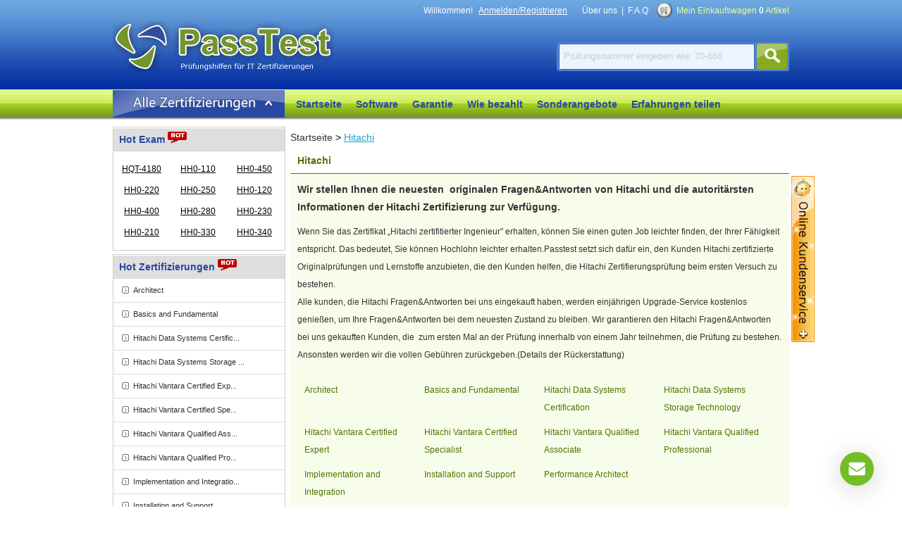

--- FILE ---
content_type: text/html; charset=utf-8
request_url: https://www.passtest.de/Hitachi/
body_size: 11481
content:
<!DOCTYPE html PUBLIC "-//W3C//DTD XHTML 1.0 Transitional//EN" "http://www.w3.org/TR/xhtml1/DTD/xhtml1-transitional.dtd">
<html xmlns="http://www.w3.org/1999/xhtml">
<head>
    <meta http-equiv="Content-Type" content="text/html;charset=utf-8" />
    <title>Aktuelle IT Zertifizierungstests - Passtest IT Zertifizierung</title>
    <meta http-equiv="X-UA-Compatible" content="IE=EmulateIE7" />
    <meta name="description" content="Passtest verfasst aktuelle Vorbereitungsmaterialien von IT zertifizierung Hitachi Alle Demos bei uns sind kostenlos!" />
    <meta name="google-site-verification" content="3801Yo1F5ZRfdj2Rz1J0vr96aeYfkleyzoT9oBz0hl0" />
    <link rel="icon" type="image/x-icon" href="/t/pt-de/images/favicon.ico" />
    <link type="text/css" rel="Stylesheet" href="/t/pt-de/css/main.css" />
    <link type="text/css" rel="Stylesheet" href="/t/pt-de/css/aside.css" />
    <link type="text/css" rel="Stylesheet" href="/t/PT-DE/css/corp.css" />
    <link rel="canonical" href="https://www.passtest.de/Hitachi/" />
    <script type="text/javascript" src="/static/js/jquery.js"></script>
    <script type="text/javascript" src="/static/js/tooltip.js"></script>
    <script type="text/javascript" src="/t/pt-de/js/aside.js"></script>
    <script type="text/javascript" src="/t/pt-de/js/dialog.js"></script>
    <script type="text/javascript" src="/t/pt-de/js/global.js"></script>
    <script type="text/javascript">var tip = new getToolTipWindow('tooltipdiv', 'keyword', 'searchbtn', '', false);</script>
    <!--// tracker -->
    <script type="text/javascript">
    var _gaq = _gaq || [];
    _gaq.push(['_setAccount', 'UA-22823052-1']);
    _gaq.push(['_trackPageview']); (function() {
        var ga = document.createElement('script');
        ga.type = 'text/javascript';
        ga.async = true;
        ga.src = ('https:' == document.location.protocol ? 'https://ssl' : 'http://www') + '.google-analytics.com/ga.js';
        var s = document.getElementsByTagName('script')[0];
         s.parentNode.insertBefore(ga, s);
    })();
    </script>
</head>
<body>
<div id="header">
    <!--// top start -->
    <div class="top">
        <div class="toptext">
            <span id="HeaderUserMsg">Willkommen!&nbsp;&nbsp;&nbsp;<a href="/Register.aspx" onclick="_gaq.push(['_trackPageview', '/vtp/firstcategory/header/'+this.href]);" class="lines" rel="nofollow">Anmelden/Registrieren</a></span>
            &nbsp;&nbsp;&nbsp;&nbsp;&nbsp;&nbsp;<a href="/about.asp" rel="nofollow" onclick="_gaq.push(['_trackPageview', '/vtp/firstcategory/navigation/'+this.href]);">Über uns</a>&nbsp;&nbsp;|&nbsp;&nbsp;<a href="/faq.asp" onclick="_gaq.push(['_trackPageview', '/vtp/firstcategory/navigation/'+this.href]);">F.A.Q</a>
            &nbsp;&nbsp;&nbsp;<a class="tipcart" style="color:#E9FF9B;" href="/Cart.aspx" rel="nofollow" onclick="_gaq.push(['_trackPageview', '/vtp/firstcategory/navigation/'+this.href]);">Mein Einkaufswagen <strong id="ShoppingCartTipCount" class="white">0</strong> Artikel</a>
        </div>
        <div class="c"></div>
        <div class="fl"><a href="/" class="logo" title="PassTest">PassTest</a></div>
        <div class="search">
            <input type="text" id="keyword" class="key" value="Prüfungsnummer eingeben wie: 70-668" default="Prüfungsnummer eingeben wie: 70-668" onblur="tip.closeToolTipWindow();OutInputStyle(this);" onkeyup="tip.getContentData();" onfocus="InitInputSytle(this);" maxlength="80" />
            <input type="button" name="button" id="searchbtn" class="searchbtn" value=" " onclick="tip.SearchClick('Search.asp');" />
        </div>
    </div><div class="c"></div>
    <!--// nav start -->
    <div class="menu">
        <div class="ddnewhead_wrap">
            <div class="ddnewhead_bottom">
                <div class="ddnewhead_search_panel">
                    <h2 id="a_category" class='ddnewhead_category ddnewhead_category_unit'>
                        <a href="/Certifications.asp" class="menu_btn" onmouseover="showCategory('a_category','__ddnav_sort','/t/pt-de/js/categorydata.js?nocache=Math.random()',event);_gaq.push(['_trackPageview', '/vtp/firstcategory/catecertover']);" onmouseout="hiddenCategory(event,'__ddnav_sort')" onclick="_gaq.push(['_trackPageview', '/vtp/firstcategory/category/'+this.href]);"> </a>
                        <div class="ddnewhead_pop"  onmouseover="showCategory('a_category','__ddnav_sort','/t/pt-de/js/categorydata.js?nocache=Math.random()',event);" id="__ddnav_sort" onmouseout="hiddenCategory(event,'__ddnav_sort')">
                            <div class="ddnewhead_pop_sort">
                                <ul id="ul_aside">
                                
                                    <li id="li_label_1">
                                        <div class="ddnewhead_pop_popup" id="__ddnav_sort1" onmouseover="popmouseOver(1);" onmouseout="amouseOut(1,event,this);"></div>
                                        <h2  id="categoryh_1" onmouseover="amouseOver(1,event,this,59); " onmouseout="amouseOut(1,event,this);">
                                            <a href="/Microsoft/" title="Microsoft" class="label"><span>Microsoft</span></a>
                                        </h2>
                                    </li>
                                        
                                    <li id="li_label_2">
                                        <div class="ddnewhead_pop_popup" id="__ddnav_sort2" onmouseover="popmouseOver(2);" onmouseout="amouseOut(2,event,this);"></div>
                                        <h2  id="categoryh_2" onmouseover="amouseOver(2,event,this,45); " onmouseout="amouseOut(2,event,this);">
                                            <a href="/IBM/" title="IBM" class="label"><span>IBM</span></a>
                                        </h2>
                                    </li>
                                        
                                    <li id="li_label_3">
                                        <div class="ddnewhead_pop_popup" id="__ddnav_sort3" onmouseover="popmouseOver(3);" onmouseout="amouseOut(3,event,this);"></div>
                                        <h2  id="categoryh_3" onmouseover="amouseOver(3,event,this,15); " onmouseout="amouseOut(3,event,this);">
                                            <a href="/Cisco/" title="Cisco" class="label"><span>Cisco</span></a>
                                        </h2>
                                    </li>
                                        
                                    <li id="li_label_4">
                                        <div class="ddnewhead_pop_popup" id="__ddnav_sort4" onmouseover="popmouseOver(4);" onmouseout="amouseOut(4,event,this);"></div>
                                        <h2  id="categoryh_4" onmouseover="amouseOver(4,event,this,16); " onmouseout="amouseOut(4,event,this);">
                                            <a href="/Citrix/" title="Citrix" class="label"><span>Citrix</span></a>
                                        </h2>
                                    </li>
                                        
                                    <li id="li_label_5">
                                        <div class="ddnewhead_pop_popup" id="__ddnav_sort5" onmouseover="popmouseOver(5);" onmouseout="amouseOut(5,event,this);"></div>
                                        <h2  id="categoryh_5" onmouseover="amouseOver(5,event,this,5); " onmouseout="amouseOut(5,event,this);">
                                            <a href="/ACI/" title="ACI" class="label"><span>ACI</span></a>
                                        </h2>
                                    </li>
                                        
                                    <li id="li_label_6">
                                        <div class="ddnewhead_pop_popup" id="__ddnav_sort6" onmouseover="popmouseOver(6);" onmouseout="amouseOut(6,event,this);"></div>
                                        <h2  id="categoryh_6" onmouseover="amouseOver(6,event,this,9); " onmouseout="amouseOut(6,event,this);">
                                            <a href="/Apple/" title="Apple" class="label"><span>Apple</span></a>
                                        </h2>
                                    </li>
                                        
                                    <li id="li_label_7">
                                        <div class="ddnewhead_pop_popup" id="__ddnav_sort7" onmouseover="popmouseOver(7);" onmouseout="amouseOut(7,event,this);"></div>
                                        <h2  id="categoryh_7" onmouseover="amouseOver(7,event,this,347); " onmouseout="amouseOut(7,event,this);">
                                            <a href="/Avaya/" title="Avaya" class="label"><span>Avaya</span></a>
                                        </h2>
                                    </li>
                                        
                                    <li id="li_label_8">
                                        <div class="ddnewhead_pop_popup" id="__ddnav_sort8" onmouseover="popmouseOver(8);" onmouseout="amouseOut(8,event,this);"></div>
                                        <h2  id="categoryh_8" onmouseover="amouseOver(8,event,this,13); " onmouseout="amouseOut(8,event,this);">
                                            <a href="/CA/" title="CA" class="label"><span>CA</span></a>
                                        </h2>
                                    </li>
                                        
                                    <li id="li_label_9">
                                        <div class="ddnewhead_pop_popup" id="__ddnav_sort9" onmouseover="popmouseOver(9);" onmouseout="amouseOut(9,event,this);"></div>
                                        <h2  id="categoryh_9" onmouseover="amouseOver(9,event,this,14); " onmouseout="amouseOut(9,event,this);">
                                            <a href="/CheckPoint/" title="Check Point" class="label"><span>Check Point</span></a>
                                        </h2>
                                    </li>
                                        
                                    <li id="li_label_10">
                                        <div class="ddnewhead_pop_popup" id="__ddnav_sort10" onmouseover="popmouseOver(10);" onmouseout="amouseOut(10,event,this);"></div>
                                        <h2  id="categoryh_10" onmouseover="amouseOver(10,event,this,19); " onmouseout="amouseOut(10,event,this);">
                                            <a href="/CompTIA/" title="CompTIA" class="label"><span>CompTIA</span></a>
                                        </h2>
                                    </li>
                                        
                                    <li id="li_label_11">
                                        <div class="ddnewhead_pop_popup" id="__ddnav_sort11" onmouseover="popmouseOver(11);" onmouseout="amouseOut(11,event,this);"></div>
                                        <h2  id="categoryh_11" onmouseover="amouseOver(11,event,this,32); " onmouseout="amouseOut(11,event,this);">
                                            <a href="/EXIN/" title="EXIN" class="label"><span>EXIN</span></a>
                                        </h2>
                                    </li>
                                        
                                    <li id="li_label_12">
                                        <div class="ddnewhead_pop_popup" id="__ddnav_sort12" onmouseover="popmouseOver(12);" onmouseout="amouseOut(12,event,this);"></div>
                                        <h2  id="categoryh_12" onmouseover="amouseOver(12,event,this,34); " onmouseout="amouseOut(12,event,this);">
                                            <a href="/Fortinet/" title="Fortinet" class="label"><span>Fortinet</span></a>
                                        </h2>
                                    </li>
                                        
                                    <li id="li_label_13">
                                        <div class="ddnewhead_pop_popup" id="__ddnav_sort13" onmouseover="popmouseOver(13);" onmouseout="amouseOut(13,event,this);"></div>
                                        <h2  id="categoryh_13" onmouseover="amouseOver(13,event,this,41); " onmouseout="amouseOut(13,event,this);">
                                            <a href="/Hitachi/" title="Hitachi" class="label"><span>Hitachi</span></a>
                                        </h2>
                                    </li>
                                        
                                    <li id="li_label_14">
                                        <div class="ddnewhead_pop_popup" id="__ddnav_sort14" onmouseover="popmouseOver(14);" onmouseout="amouseOut(14,event,this);"></div>
                                        <h2  id="categoryh_14" onmouseover="amouseOver(14,event,this,42); " onmouseout="amouseOut(14,event,this);">
                                            <a href="/HP/" title="HP" class="label"><span>HP</span></a>
                                        </h2>
                                    </li>
                                        
                                    <li id="li_label_15">
                                        <div class="ddnewhead_pop_popup" id="__ddnav_sort15" onmouseover="popmouseOver(15);" onmouseout="amouseOut(15,event,this);"></div>
                                        <h2  id="categoryh_15" onmouseover="amouseOver(15,event,this,49); " onmouseout="amouseOut(15,event,this);">
                                            <a href="/ISEB/" title="ISEB" class="label"><span>ISEB</span></a>
                                        </h2>
                                    </li>
                                        
                                    <li id="li_label_16">
                                        <div class="ddnewhead_pop_popup" id="__ddnav_sort16" onmouseover="popmouseOver(16);" onmouseout="amouseOut(16,event,this);"></div>
                                        <h2  id="categoryh_16" onmouseover="amouseOver(16,event,this,675); " onmouseout="amouseOut(16,event,this);">
                                            <a href="/iSQI/" title="iSQI" class="label"><span>iSQI</span></a>
                                        </h2>
                                    </li>
                                        
                                    <li id="li_label_17">
                                        <div class="ddnewhead_pop_popup" id="__ddnav_sort17" onmouseover="popmouseOver(17);" onmouseout="amouseOut(17,event,this);"></div>
                                        <h2  id="categoryh_17" onmouseover="amouseOver(17,event,this,52); " onmouseout="amouseOut(17,event,this);">
                                            <a href="/Juniper/" title="Juniper" class="label"><span>Juniper</span></a>
                                        </h2>
                                    </li>
                                        
                                    <li id="li_label_18">
                                        <div class="ddnewhead_pop_popup" id="__ddnav_sort18" onmouseover="popmouseOver(18);" onmouseout="amouseOut(18,event,this);"></div>
                                        <h2  id="categoryh_18" onmouseover="amouseOver(18,event,this,55); " onmouseout="amouseOut(18,event,this);">
                                            <a href="/Lpi/" title="Lpi" class="label"><span>Lpi</span></a>
                                        </h2>
                                    </li>
                                        
                                    <li id="li_label_19">
                                        <div class="ddnewhead_pop_popup" id="__ddnav_sort19" onmouseover="popmouseOver(19);" onmouseout="amouseOut(19,event,this);"></div>
                                        <h2  id="categoryh_19" onmouseover="amouseOver(19,event,this,61); " onmouseout="amouseOut(19,event,this);">
                                            <a href="/NetworkAppliance/" title="Network Appliance" class="label"><span>Network Appliance</span></a>
                                        </h2>
                                    </li>
                                        
                                    <li id="li_label_20">
                                        <div class="ddnewhead_pop_popup" id="__ddnav_sort20" onmouseover="popmouseOver(20);" onmouseout="amouseOut(20,event,this);"></div>
                                        <h2  id="categoryh_20" onmouseover="amouseOver(20,event,this,70); " onmouseout="amouseOut(20,event,this);">
                                            <a href="/RedHat/" title="RedHat" class="label"><span>RedHat</span></a>
                                        </h2>
                                    </li>
                                        
                                    <li id="li_label_21">
                                        <div class="ddnewhead_pop_popup" id="__ddnav_sort21" onmouseover="popmouseOver(21);" onmouseout="amouseOut(21,event,this);"></div>
                                        <h2  id="categoryh_21" onmouseover="amouseOver(21,event,this,74); " onmouseout="amouseOut(21,event,this);">
                                            <a href="/SASInstitute/" title="SAS Institute" class="label"><span>SAS Institute</span></a>
                                        </h2>
                                    </li>
                                        
                                    <li id="li_label_22">
                                        <div class="ddnewhead_pop_popup" id="__ddnav_sort22" onmouseover="popmouseOver(22);" onmouseout="amouseOut(22,event,this);"></div>
                                        <h2  id="categoryh_22" onmouseover="amouseOver(22,event,this,80); " onmouseout="amouseOut(22,event,this);">
                                            <a href="/Symantec/" title="Symantec" class="label"><span>Symantec</span></a>
                                        </h2>
                                    </li>
                                        
                                    <li id="li_label_23">
                                        <div class="ddnewhead_pop_popup" id="__ddnav_sort23" onmouseover="popmouseOver(23);" onmouseout="amouseOut(23,event,this);"></div>
                                        <h2  id="categoryh_23" onmouseover="amouseOver(23,event,this,81); " onmouseout="amouseOut(23,event,this);">
                                            <a href="/TheOpenGroup/" title="The Open Group" class="label"><span>The Open Group</span></a>
                                        </h2>
                                    </li>
                                        
                                    <li id="li_label_24">
                                        <div class="ddnewhead_pop_popup" id="__ddnav_sort24" onmouseover="popmouseOver(24);" onmouseout="amouseOut(24,event,this);"></div>
                                        <h2  id="categoryh_24" onmouseover="amouseOver(24,event,this,87); " onmouseout="amouseOut(24,event,this);">
                                            <a href="/VMware/" title="VMware" class="label"><span>VMware</span></a>
                                        </h2>
                                    </li>
                                        
                                    <li id="li_label_25">
                                        <div class="ddnewhead_pop_popup" id="__ddnav_sort25" onmouseover="popmouseOver(25);" onmouseout="amouseOut(25,event,this);"></div>
                                        <h2  id="categoryh_25" onmouseover="amouseOver(25,event,this,319); " onmouseout="amouseOut(25,event,this);">
                                            <a href="/Zend-Technologies/" title="Zend-Technologies" class="label"><span>Zend-Technologies</span></a>
                                        </h2>
                                    </li>
                                        
                                    <li id="li_label_26">
                                        <div class="ddnewhead_pop_popup" id="__ddnav_sort26" onmouseover="popmouseOver(26);" onmouseout="amouseOut(26,event,this);"></div>
                                        <h2  id="categoryh_26" onmouseover="amouseOver(26,event,this,82); " onmouseout="amouseOut(26,event,this);">
                                            <a href="/Tibco/" title="Tibco" class="label"><span>Tibco</span></a>
                                        </h2>
                                    </li>
                                        
                                    <li id="li_label_27">
                                        <div class="ddnewhead_pop_popup" id="__ddnav_sort27" onmouseover="popmouseOver(27);" onmouseout="amouseOut(27,event,this);"></div>
                                        <h2  id="categoryh_27" onmouseover="amouseOver(27,event,this,349); " onmouseout="amouseOut(27,event,this);">
                                            <a href="/Isilon/" title="Isilon" class="label"><span>Isilon</span></a>
                                        </h2>
                                    </li>
                                        
                                    <li id="li_label_28">
                                        <div class="ddnewhead_pop_popup" id="__ddnav_sort28" onmouseover="popmouseOver(28);" onmouseout="amouseOut(28,event,this);"></div>
                                        <h2  id="categoryh_28" onmouseover="amouseOver(28,event,this,1); " onmouseout="amouseOut(28,event,this);">
                                            <a href="/3Com/" title="3Com" class="label"><span>3Com</span></a>
                                        </h2>
                                    </li>
                                        
                                </ul>
                                <script type="text/javascript">
                                    $(function() {
                                        $('#ul_aside a').bind('click', function() {
                                            _gaq.push(['_trackPageview', '/vtp/firstcategory/category/' + this.href]);
                                        });
                                    });
                                </script>
                                <a href="/Certifications.asp" class="ddnewhead_pop_sortall">Mehr Zertifizierungen</a><br />
                            </div>
                            <div class="newhomepage_sort_bottom"> </div>
                        </div>
                    </h2>
                 </div>
            </div>
        </div>
        <ul id="navi">
            <li><a href="/">Startseite</a></li>
            <li><a href="/software.asp">Software</a></li>
            <li><a href="/refunding.asp">Garantie</a></li>
            <li><a href="/howtopay.asp">Wie bezahlt</a></li>
            <li><a href="/suitelist.aspx">Sonderangebote</a></li>
            <li><a href="/Testimonials.aspx">Erfahrungen teilen</a></li>
        </ul>
    </div><div class="c"></div><!--// nav end -->
</div>
<div id="main">
    <!--// ad -->
    <div style="margin-top:5px;"><a href="/promotion.asp"><img src="https://www.passtest.de/T/PT-DE/images/uploads/20210819054555_9636.jpg" alt="" border="0" /></a> </div>
<!--// main left -->
<div class="fl w245 mt5">
    <dl class="examMenu">
        <dt class="fs14">Hot Exam&nbsp;<img src="/t/pt-de/images/hot.gif"/></dt>
        
        <dd>
            <a href="/Hitachi-Vantara-Qualified-Professional/HQT-4180.asp" title="Hitachi Vantara Qualified Professional - VSP Midrange Family Installation"
                onclick="_gaq.push(['_trackPageview', '/vtp/firstcategory/popularitem/'+this.href]);">
                HQT-4180</a></dd>
        
        <dd>
            <a href="/HitachiDataSystemsCertification/HH0-110.asp" title="Hitachi Data Systems Storage Foundations - Enterprise Exam"
                onclick="_gaq.push(['_trackPageview', '/vtp/firstcategory/popularitem/'+this.href]);">
                HH0-110</a></dd>
        
        <dd>
            <a href="/HitachiDataSystemsCertification/HH0-450.asp" title="Hitachi Data Systems Storage Architect-Hitachi NAS Platform"
                onclick="_gaq.push(['_trackPageview', '/vtp/firstcategory/popularitem/'+this.href]);">
                HH0-450</a></dd>
        
        <dd>
            <a href="/HitachiDataSystemsCertification/HH0-220.asp" title="HDS Certified Implmenter-Modular"
                onclick="_gaq.push(['_trackPageview', '/vtp/firstcategory/popularitem/'+this.href]);">
                HH0-220</a></dd>
        
        <dd>
            <a href="/HitachiDataSystemsCertification/HH0-250.asp" title="Hitachi Data Systems Implementer File Services-NAS"
                onclick="_gaq.push(['_trackPageview', '/vtp/firstcategory/popularitem/'+this.href]);">
                HH0-250</a></dd>
        
        <dd>
            <a href="/HitachiDataSystemsCertification/HH0-120.asp" title="Hitachi Data Systems Storage Foundations - Modular Exam"
                onclick="_gaq.push(['_trackPageview', '/vtp/firstcategory/popularitem/'+this.href]);">
                HH0-120</a></dd>
        
        <dd>
            <a href="/HitachiDataSystemsCertification/HH0-400.asp" title="Hitachi Data Systems Architect-Business Continuity"
                onclick="_gaq.push(['_trackPageview', '/vtp/firstcategory/popularitem/'+this.href]);">
                HH0-400</a></dd>
        
        <dd>
            <a href="/HitachiDataSystemsCertification/HH0-280.asp" title="HDS Implemetation Specialist - Storage Management"
                onclick="_gaq.push(['_trackPageview', '/vtp/firstcategory/popularitem/'+this.href]);">
                HH0-280</a></dd>
        
        <dd>
            <a href="/HitachiDataSystemsCertification/HH0-230.asp" title="HDS Storage Manager-Business Continuity Enterprise"
                onclick="_gaq.push(['_trackPageview', '/vtp/firstcategory/popularitem/'+this.href]);">
                HH0-230</a></dd>
        
        <dd>
            <a href="/HitachiDataSystemsCertification/HH0-210.asp" title="HDS Certified Implmenter-Enterprise"
                onclick="_gaq.push(['_trackPageview', '/vtp/firstcategory/popularitem/'+this.href]);">
                HH0-210</a></dd>
        
        <dd>
            <a href="/HitachiDataSystemsCertification/HH0-330.asp" title="HDS Storage Manager-Business Continuity Enterprise"
                onclick="_gaq.push(['_trackPageview', '/vtp/firstcategory/popularitem/'+this.href]);">
                HH0-330</a></dd>
        
        <dd>
            <a href="/HitachiDataSystemsCertification/HH0-340.asp" title="Hitachi Data Systems Storage Manager-Storage Management"
                onclick="_gaq.push(['_trackPageview', '/vtp/firstcategory/popularitem/'+this.href]);">
                HH0-340</a></dd>
            </dl>
    <dl class="corpMenu mt5">
        <dt class="fs14">Hot Zertifizierungen&nbsp;<img src="/t/pt-de/images/hot.gif"/></dt>
        
            <dd><a href="/Architect/" title="Architect" onclick="_gaq.push(['_trackPageview', '/vtp/firstcategory/relatedproduct/'+this.href]);">Architect</a></dd>  
        
            <dd><a href="/Basics-and-Fundamental/" title="Basics and Fundamental" onclick="_gaq.push(['_trackPageview', '/vtp/firstcategory/relatedproduct/'+this.href]);">Basics and Fundamental</a></dd>  
        
            <dd><a href="/HitachiDataSystemsCertification/" title="Hitachi Data Systems Certification" onclick="_gaq.push(['_trackPageview', '/vtp/firstcategory/relatedproduct/'+this.href]);">Hitachi Data Systems Certific...</a></dd>  
        
            <dd><a href="/Hitachi-Data-Systems-Storage-Technology/" title="Hitachi Data Systems Storage Technology" onclick="_gaq.push(['_trackPageview', '/vtp/firstcategory/relatedproduct/'+this.href]);">Hitachi Data Systems Storage ...</a></dd>  
        
            <dd><a href="/Hitachi-Vantara-Certified-Expert/" title="Hitachi Vantara Certified Expert" onclick="_gaq.push(['_trackPageview', '/vtp/firstcategory/relatedproduct/'+this.href]);">Hitachi Vantara Certified Exp...</a></dd>  
        
            <dd><a href="/Hitachi-Vantara-Certified-Specialist/" title="Hitachi Vantara Certified Specialist" onclick="_gaq.push(['_trackPageview', '/vtp/firstcategory/relatedproduct/'+this.href]);">Hitachi Vantara Certified Spe...</a></dd>  
        
            <dd><a href="/Hitachi-Vantara-Qualified-Associate/" title="Hitachi Vantara Qualified Associate" onclick="_gaq.push(['_trackPageview', '/vtp/firstcategory/relatedproduct/'+this.href]);">Hitachi Vantara Qualified Ass...</a></dd>  
        
            <dd><a href="/Hitachi-Vantara-Qualified-Professional/" title="Hitachi Vantara Qualified Professional" onclick="_gaq.push(['_trackPageview', '/vtp/firstcategory/relatedproduct/'+this.href]);">Hitachi Vantara Qualified Pro...</a></dd>  
        
            <dd><a href="/Implementation-and-Integration/" title="Implementation and Integration" onclick="_gaq.push(['_trackPageview', '/vtp/firstcategory/relatedproduct/'+this.href]);">Implementation and Integratio...</a></dd>  
        
            <dd><a href="/Installation-and-Support/" title="Installation and Support" onclick="_gaq.push(['_trackPageview', '/vtp/firstcategory/relatedproduct/'+this.href]);">Installation and Support</a></dd>  
        
    </dl>
    
    <div class="related mt10 fl">
        <div class="r_title"><a href="/promotion.asp">>>More</a>Verkaufsförderung</div>
        <div class="related_bgbt">
        
            <dl>
                <dt><a href='/HitachiDataSystemsCertification/HH0-270.asp'>HH0-270&nbsp;HDS Implmenetation S...</a></dt>
                <dd>114&nbsp;Q&As&nbsp;Updated:09-13-2014</dd>
                <dd><a class="fr" href='javascript:AddtoCart(1280);'>In den Einkaufswagen</a><strong class="c335480"></strong><span class="c335480">€18.00&nbsp;EUR</span></dd>
            </dl>
            
            <dl>
                <dt><a href='/HitachiDataSystemsCertification/HH0-005.asp'>HH0-005&nbsp;TagmaStore AMS and W...</a></dt>
                <dd>40&nbsp;Q&As&nbsp;Updated:09-13-2014</dd>
                <dd><a class="fr" href='javascript:AddtoCart(212);'>In den Einkaufswagen</a><strong class="c335480"></strong><span class="c335480">€18.00&nbsp;EUR</span></dd>
            </dl>
            
            <dl>
                <dt><a href='/HitachiDataSystemsCertification/HH0-200.asp'>HH0-200&nbsp;Certified modular in...</a></dt>
                <dd>108&nbsp;Q&As&nbsp;Updated:09-13-2014</dd>
                <dd><a class="fr" href='javascript:AddtoCart(210);'>In den Einkaufswagen</a><strong class="c335480"></strong><span class="c335480">€18.00&nbsp;EUR</span></dd>
            </dl>
            
        </div>
    </div>
    
    <div class="c"></div>
</div>
<!--// main right -->
<div class="fr mt5" style="width:708px;">
    <div class="d_loca"><a href="/" onclick="_gaq.push(['_trackPageview', '/vtp/firstcategory/path/'+this.href]);">Startseite</a> > <a href="/Hitachi/" style="color:#1EA1C7;text-decoration:underline;" onclick="_gaq.push(['_trackPageview', '/vtp/firstcategory/path/'+this.href]);">Hitachi</a></div>
    <div class="description">
        <h1 class="des_title">Hitachi</h1>
        <div class="des_content">
        
        <h2 style="font-size:14px;margin-bottom:10px;">Wir stellen Ihnen die neuesten&nbsp; originalen Fragen&amp;Antworten von Hitachi und die autoritärsten Informationen der Hitachi Zertifizierung zur Verfügung.</h2>
        <p>Wenn Sie das Zertifikat „Hitachi zertifitierter Ingenieur" erhalten, können Sie einen guten Job leichter finden, der Ihrer Fähigkeit entspricht. Das bedeutet, Sie können Hochlohn leichter erhalten.Passtest setzt sich dafür ein, den Kunden Hitachi zertifizierte Originalprüfungen und Lernstoffe anzubieten, die den Kunden helfen,&nbsp;die Hitachi Zertifierungsprüfung beim ersten&nbsp;Versuch zu bestehen.</p>
        <p>Alle kunden, die Hitachi Fragen&amp;Antworten bei uns&nbsp;eingekauft haben, werden einjährigen Upgrade-Service&nbsp;kostenlos genießen, um Ihre Fragen&amp;Antworten bei dem neuesten Zustand zu bleiben. Wir garantieren den Hitachi Fragen&amp;Antworten bei uns&nbsp;gekauften Kunden, die&nbsp;&nbsp;zum ersten Mal&nbsp;an der Prüfung innerhalb von einem Jahr teilnehmen, die Prüfung zu bestehen. Ansonsten werden wir die vollen Gebühren zurückgeben.(<a href="/refunding.asp">Details der Rückerstattung</a>)</p>
        
        <div class="allcert">
            <div class='c'></div><a href='/Architect/'>Architect</a><a href='/Basics-and-Fundamental/'>Basics and Fundamental</a><a href='/HitachiDataSystemsCertification/'>Hitachi Data Systems Certification</a><a href='/Hitachi-Data-Systems-Storage-Technology/'>Hitachi Data Systems Storage Technology</a><div class='c'></div><a href='/Hitachi-Vantara-Certified-Expert/'>Hitachi Vantara Certified Expert</a><a href='/Hitachi-Vantara-Certified-Specialist/'>Hitachi Vantara Certified Specialist</a><a href='/Hitachi-Vantara-Qualified-Associate/'>Hitachi Vantara Qualified Associate</a><a href='/Hitachi-Vantara-Qualified-Professional/'>Hitachi Vantara Qualified Professional</a><div class='c'></div><a href='/Implementation-and-Integration/'>Implementation and Integration</a><a href='/Installation-and-Support/'>Installation and Support</a><a href='/Performance-Architect/'>Performance Architect</a>
        </div>
        <div class='c'></div>
        </div>
    </div>
    
    <div class="c_box">
        <dl id="subspot">
            <dt class="y_title">Hitachi Zertifizierungen</dt>
            
                <dd class='dd_over elltext'>
                    <a href="/HitachiDataSystemsCertification/HH0-110.asp?fc_p" class="out_a elltext" title="Hitachi Data Systems Storage Foundations - Enterprise Exam" onclick="_gaq.push(['_trackPageview', '/vtp/firstcategory/result/'+this.href]);"><font>HH0-110</font>&nbsp;&nbsp;Hitachi Data Systems Storage Foundations - Enterprise Exam</a>
                    <div class="detail"><span class="fr"><a href='javascript:void(0)' onclick="AddtoCart(206);_gaq.push(['_trackPageview', '/vtp/firstcategory/addcart/HitachiDataSystemsCertification/HH0-110.asp']);"><img alt="In den Einkaufswagen" src="/t/pt-de/images/addcart_bg2.gif" height="22"/></a>&nbsp;<a href='javascript:;' onclick="AddtoWish(206,this);_gaq.push(['_trackPageview', '/vtp/firstcategory/addwish'+'/HitachiDataSystemsCertification/HH0-110.asp']);" style="color:Red;">Wunschzettel</a>&nbsp;&nbsp;</span><b>164&nbsp;Q&amp;As&nbsp;Aktualisierung:

21-01-2026
                
</b>&nbsp;&nbsp;Preis:<b class="red">€30.76</b></div>
                </dd>
                   
                <dd class='dd_over elltext'>
                    <a href="/HitachiDataSystemsCertification/HH0-450.asp?fc_p" class="out_a elltext" title="Hitachi Data Systems Storage Architect-Hitachi NAS Platform" onclick="_gaq.push(['_trackPageview', '/vtp/firstcategory/result/'+this.href]);"><font>HH0-450</font>&nbsp;&nbsp;Hitachi Data Systems Storage Architect-Hitachi NAS Platform</a>
                    <div class="detail"><span class="fr"><a href='javascript:void(0)' onclick="AddtoCart(4134);_gaq.push(['_trackPageview', '/vtp/firstcategory/addcart/HitachiDataSystemsCertification/HH0-450.asp']);"><img alt="In den Einkaufswagen" src="/t/pt-de/images/addcart_bg2.gif" height="22"/></a>&nbsp;<a href='javascript:;' onclick="AddtoWish(4134,this);_gaq.push(['_trackPageview', '/vtp/firstcategory/addwish'+'/HitachiDataSystemsCertification/HH0-450.asp']);" style="color:Red;">Wunschzettel</a>&nbsp;&nbsp;</span><b>120&nbsp;Q&amp;As&nbsp;Aktualisierung:

21-01-2026
                
</b>&nbsp;&nbsp;Preis:<b class="red">€30.76</b></div>
                </dd>
                   
                <dd class='dd_over elltext'>
                    <a href="/HitachiDataSystemsCertification/HH0-130.asp?fc_p" class="out_a elltext" title="Hitachi Data Systems Storage Fondations" onclick="_gaq.push(['_trackPageview', '/vtp/firstcategory/result/'+this.href]);"><font>HH0-130</font>&nbsp;&nbsp;Hitachi Data Systems Storage Fondations</a>
                    <div class="detail"><span class="fr"><a href='javascript:void(0)' onclick="AddtoCart(5745);_gaq.push(['_trackPageview', '/vtp/firstcategory/addcart/HitachiDataSystemsCertification/HH0-130.asp']);"><img alt="In den Einkaufswagen" src="/t/pt-de/images/addcart_bg2.gif" height="22"/></a>&nbsp;<a href='javascript:;' onclick="AddtoWish(5745,this);_gaq.push(['_trackPageview', '/vtp/firstcategory/addwish'+'/HitachiDataSystemsCertification/HH0-130.asp']);" style="color:Red;">Wunschzettel</a>&nbsp;&nbsp;</span><b>115&nbsp;Q&amp;As&nbsp;Aktualisierung:

21-01-2026
                
</b>&nbsp;&nbsp;Preis:<b class="red">€30.76</b></div>
                </dd>
                   
                <dd class='dd_out ddshow elltext'>
                    <a href="/HitachiDataSystemsCertification/HH0-260.asp?fc_p" class="out_a elltext" title="Hitachi Data Systems Certified Implementer File Services" onclick="_gaq.push(['_trackPageview', '/vtp/firstcategory/result/'+this.href]);"><font>HH0-260</font>&nbsp;&nbsp;Hitachi Data Systems Certified Implementer File Services</a>
                    <div class="detail"><span class="fr"><a href='javascript:void(0)' onclick="AddtoCart(4782);_gaq.push(['_trackPageview', '/vtp/firstcategory/addcart/HitachiDataSystemsCertification/HH0-260.asp']);"><img alt="In den Einkaufswagen" src="/t/pt-de/images/addcart_bg2.gif" height="22"/></a>&nbsp;<a href='javascript:;' onclick="AddtoWish(4782,this);_gaq.push(['_trackPageview', '/vtp/firstcategory/addwish'+'/HitachiDataSystemsCertification/HH0-260.asp']);" style="color:Red;">Wunschzettel</a>&nbsp;&nbsp;</span><b>120&nbsp;Q&amp;As&nbsp;Aktualisierung:

21-01-2026
                
</b>&nbsp;&nbsp;Preis:<b class="red">€30.76</b></div>
                </dd>
                   
                <dd class='dd_out ddshow elltext'>
                    <a href="/HitachiDataSystemsCertification/HH0-250.asp?fc_p" class="out_a elltext" title="Hitachi Data Systems Implementer File Services-NAS" onclick="_gaq.push(['_trackPageview', '/vtp/firstcategory/result/'+this.href]);"><font>HH0-250</font>&nbsp;&nbsp;Hitachi Data Systems Implementer File Services-NAS</a>
                    <div class="detail"><span class="fr"><a href='javascript:void(0)' onclick="AddtoCart(3085);_gaq.push(['_trackPageview', '/vtp/firstcategory/addcart/HitachiDataSystemsCertification/HH0-250.asp']);"><img alt="In den Einkaufswagen" src="/t/pt-de/images/addcart_bg2.gif" height="22"/></a>&nbsp;<a href='javascript:;' onclick="AddtoWish(3085,this);_gaq.push(['_trackPageview', '/vtp/firstcategory/addwish'+'/HitachiDataSystemsCertification/HH0-250.asp']);" style="color:Red;">Wunschzettel</a>&nbsp;&nbsp;</span><b>120&nbsp;Q&amp;As&nbsp;Aktualisierung:

21-01-2026
                
</b>&nbsp;&nbsp;Preis:<b class="red">€30.76</b></div>
                </dd>
                   
                <dd class='dd_out ddshow elltext'>
                    <a href="/HitachiDataSystemsCertification/HH0-230.asp?fc_p" class="out_a elltext" title="HDS Storage Manager-Business Continuity Enterprise" onclick="_gaq.push(['_trackPageview', '/vtp/firstcategory/result/'+this.href]);"><font>HH0-230</font>&nbsp;&nbsp;HDS Storage Manager-Business Continuity Enterprise</a>
                    <div class="detail"><span class="fr"><a href='javascript:void(0)' onclick="AddtoCart(3084);_gaq.push(['_trackPageview', '/vtp/firstcategory/addcart/HitachiDataSystemsCertification/HH0-230.asp']);"><img alt="In den Einkaufswagen" src="/t/pt-de/images/addcart_bg2.gif" height="22"/></a>&nbsp;<a href='javascript:;' onclick="AddtoWish(3084,this);_gaq.push(['_trackPageview', '/vtp/firstcategory/addwish'+'/HitachiDataSystemsCertification/HH0-230.asp']);" style="color:Red;">Wunschzettel</a>&nbsp;&nbsp;</span><b>113&nbsp;Q&amp;As&nbsp;Aktualisierung:

21-01-2026
                
</b>&nbsp;&nbsp;Preis:<b class="red">€30.76</b></div>
                </dd>
                   
                <dd class='dd_out ddshow elltext'>
                    <a href="/HitachiDataSystemsCertification/HH0-400.asp?fc_p" class="out_a elltext" title="Hitachi Data Systems Architect-Business Continuity" onclick="_gaq.push(['_trackPageview', '/vtp/firstcategory/result/'+this.href]);"><font>HH0-400</font>&nbsp;&nbsp;Hitachi Data Systems Architect-Business Continuity</a>
                    <div class="detail"><span class="fr"><a href='javascript:void(0)' onclick="AddtoCart(1285);_gaq.push(['_trackPageview', '/vtp/firstcategory/addcart/HitachiDataSystemsCertification/HH0-400.asp']);"><img alt="In den Einkaufswagen" src="/t/pt-de/images/addcart_bg2.gif" height="22"/></a>&nbsp;<a href='javascript:;' onclick="AddtoWish(1285,this);_gaq.push(['_trackPageview', '/vtp/firstcategory/addwish'+'/HitachiDataSystemsCertification/HH0-400.asp']);" style="color:Red;">Wunschzettel</a>&nbsp;&nbsp;</span><b>99&nbsp;Q&amp;As&nbsp;Aktualisierung:

21-01-2026
                
</b>&nbsp;&nbsp;Preis:<b class="red">€30.76</b></div>
                </dd>
                   
                <dd class='dd_out ddshow elltext'>
                    <a href="/HitachiDataSystemsCertification/HH0-280.asp?fc_p" class="out_a elltext" title="HDS Implemetation Specialist - Storage Management" onclick="_gaq.push(['_trackPageview', '/vtp/firstcategory/result/'+this.href]);"><font>HH0-280</font>&nbsp;&nbsp;HDS Implemetation Specialist - Storage Management</a>
                    <div class="detail"><span class="fr"><a href='javascript:void(0)' onclick="AddtoCart(1289);_gaq.push(['_trackPageview', '/vtp/firstcategory/addcart/HitachiDataSystemsCertification/HH0-280.asp']);"><img alt="In den Einkaufswagen" src="/t/pt-de/images/addcart_bg2.gif" height="22"/></a>&nbsp;<a href='javascript:;' onclick="AddtoWish(1289,this);_gaq.push(['_trackPageview', '/vtp/firstcategory/addwish'+'/HitachiDataSystemsCertification/HH0-280.asp']);" style="color:Red;">Wunschzettel</a>&nbsp;&nbsp;</span><b>210&nbsp;Q&amp;As&nbsp;Aktualisierung:

21-01-2026
                
</b>&nbsp;&nbsp;Preis:<b class="red">€30.76</b></div>
                </dd>
                   
                <dd class='dd_out ddshow elltext'>
                    <a href="/HitachiDataSystemsCertification/HH0-210.asp?fc_p" class="out_a elltext" title="HDS Certified Implmenter-Enterprise" onclick="_gaq.push(['_trackPageview', '/vtp/firstcategory/result/'+this.href]);"><font>HH0-210</font>&nbsp;&nbsp;HDS Certified Implmenter-Enterprise</a>
                    <div class="detail"><span class="fr"><a href='javascript:void(0)' onclick="AddtoCart(1278);_gaq.push(['_trackPageview', '/vtp/firstcategory/addcart/HitachiDataSystemsCertification/HH0-210.asp']);"><img alt="In den Einkaufswagen" src="/t/pt-de/images/addcart_bg2.gif" height="22"/></a>&nbsp;<a href='javascript:;' onclick="AddtoWish(1278,this);_gaq.push(['_trackPageview', '/vtp/firstcategory/addwish'+'/HitachiDataSystemsCertification/HH0-210.asp']);" style="color:Red;">Wunschzettel</a>&nbsp;&nbsp;</span><b>107&nbsp;Q&amp;As&nbsp;Aktualisierung:

21-01-2026
                
</b>&nbsp;&nbsp;Preis:<b class="red">€30.76</b></div>
                </dd>
                   
                <dd class='dd_out ddshow elltext'>
                    <a href="/HitachiDataSystemsCertification/HH0-220.asp?fc_p" class="out_a elltext" title="HDS Certified Implmenter-Modular" onclick="_gaq.push(['_trackPageview', '/vtp/firstcategory/result/'+this.href]);"><font>HH0-220</font>&nbsp;&nbsp;HDS Certified Implmenter-Modular</a>
                    <div class="detail"><span class="fr"><a href='javascript:void(0)' onclick="AddtoCart(1279);_gaq.push(['_trackPageview', '/vtp/firstcategory/addcart/HitachiDataSystemsCertification/HH0-220.asp']);"><img alt="In den Einkaufswagen" src="/t/pt-de/images/addcart_bg2.gif" height="22"/></a>&nbsp;<a href='javascript:;' onclick="AddtoWish(1279,this);_gaq.push(['_trackPageview', '/vtp/firstcategory/addwish'+'/HitachiDataSystemsCertification/HH0-220.asp']);" style="color:Red;">Wunschzettel</a>&nbsp;&nbsp;</span><b>109&nbsp;Q&amp;As&nbsp;Aktualisierung:

21-01-2026
                
</b>&nbsp;&nbsp;Preis:<b class="red">€18.00</b></div>
                </dd>
                   
                <dd class='dd_out ddshow elltext'>
                    <a href="/HitachiDataSystemsCertification/HH0-120.asp?fc_p" class="out_a elltext" title="Hitachi Data Systems Storage Foundations - Modular Exam" onclick="_gaq.push(['_trackPageview', '/vtp/firstcategory/result/'+this.href]);"><font>HH0-120</font>&nbsp;&nbsp;Hitachi Data Systems Storage Foundations - Modular Exam</a>
                    <div class="detail"><span class="fr"><a href='javascript:void(0)' onclick="AddtoCart(209);_gaq.push(['_trackPageview', '/vtp/firstcategory/addcart/HitachiDataSystemsCertification/HH0-120.asp']);"><img alt="In den Einkaufswagen" src="/t/pt-de/images/addcart_bg2.gif" height="22"/></a>&nbsp;<a href='javascript:;' onclick="AddtoWish(209,this);_gaq.push(['_trackPageview', '/vtp/firstcategory/addwish'+'/HitachiDataSystemsCertification/HH0-120.asp']);" style="color:Red;">Wunschzettel</a>&nbsp;&nbsp;</span><b>113&nbsp;Q&amp;As&nbsp;Aktualisierung:

21-01-2026
                
</b>&nbsp;&nbsp;Preis:<b class="red">€30.76</b></div>
                </dd>
                   
                <dd class='dd_out ddshow elltext'>
                    <a href="/HitachiDataSystemsCertification/HH0-330.asp?fc_p" class="out_a elltext" title="HDS Storage Manager-Business Continuity Enterprise" onclick="_gaq.push(['_trackPageview', '/vtp/firstcategory/result/'+this.href]);"><font>HH0-330</font>&nbsp;&nbsp;HDS Storage Manager-Business Continuity Enterprise</a>
                    <div class="detail"><span class="fr"><a href='javascript:void(0)' onclick="AddtoCart(1283);_gaq.push(['_trackPageview', '/vtp/firstcategory/addcart/HitachiDataSystemsCertification/HH0-330.asp']);"><img alt="In den Einkaufswagen" src="/t/pt-de/images/addcart_bg2.gif" height="22"/></a>&nbsp;<a href='javascript:;' onclick="AddtoWish(1283,this);_gaq.push(['_trackPageview', '/vtp/firstcategory/addwish'+'/HitachiDataSystemsCertification/HH0-330.asp']);" style="color:Red;">Wunschzettel</a>&nbsp;&nbsp;</span><b>58&nbsp;Q&amp;As&nbsp;Aktualisierung:

21-01-2026
                
</b>&nbsp;&nbsp;Preis:<b class="red">€30.76</b></div>
                </dd>
                   
                <dd class='dd_out ddshow elltext'>
                    <a href="/HitachiDataSystemsCertification/HH0-440.asp?fc_p" class="out_a elltext" title="Storage Architect - Performance and Virtualization" onclick="_gaq.push(['_trackPageview', '/vtp/firstcategory/result/'+this.href]);"><font>HH0-440</font>&nbsp;&nbsp;Storage Architect - Performance and Virtualization</a>
                    <div class="detail"><span class="fr"><a href='javascript:void(0)' onclick="AddtoCart(2030);_gaq.push(['_trackPageview', '/vtp/firstcategory/addcart/HitachiDataSystemsCertification/HH0-440.asp']);"><img alt="In den Einkaufswagen" src="/t/pt-de/images/addcart_bg2.gif" height="22"/></a>&nbsp;<a href='javascript:;' onclick="AddtoWish(2030,this);_gaq.push(['_trackPageview', '/vtp/firstcategory/addwish'+'/HitachiDataSystemsCertification/HH0-440.asp']);" style="color:Red;">Wunschzettel</a>&nbsp;&nbsp;</span><b>118&nbsp;Q&amp;As&nbsp;Aktualisierung:

21-01-2026
                
</b>&nbsp;&nbsp;Preis:<b class="red">€30.76</b></div>
                </dd>
                   
                <dd class='dd_out ddshow elltext'>
                    <a href="/HitachiDataSystemsCertification/HH0-020.asp?fc_p" class="out_a elltext" title="Adaptable Modular Storage 2000 Family Install and Config" onclick="_gaq.push(['_trackPageview', '/vtp/firstcategory/result/'+this.href]);"><font>HH0-020</font>&nbsp;&nbsp;Adaptable Modular Storage 2000 Family Install and Config</a>
                    <div class="detail"><span class="fr"><a href='javascript:void(0)' onclick="AddtoCart(3083);_gaq.push(['_trackPageview', '/vtp/firstcategory/addcart/HitachiDataSystemsCertification/HH0-020.asp']);"><img alt="In den Einkaufswagen" src="/t/pt-de/images/addcart_bg2.gif" height="22"/></a>&nbsp;<a href='javascript:;' onclick="AddtoWish(3083,this);_gaq.push(['_trackPageview', '/vtp/firstcategory/addwish'+'/HitachiDataSystemsCertification/HH0-020.asp']);" style="color:Red;">Wunschzettel</a>&nbsp;&nbsp;</span><b>100&nbsp;Q&amp;As&nbsp;Aktualisierung:

21-01-2026
                
</b>&nbsp;&nbsp;Preis:<b class="red">€129.16</b></div>
                </dd>
                   
                <dd class='dd_out ddshow elltext'>
                    <a href="/HitachiDataSystemsCertification/HH0-240.asp?fc_p" class="out_a elltext" title="HDS Storage Manager-Business Continuity Modular" onclick="_gaq.push(['_trackPageview', '/vtp/firstcategory/result/'+this.href]);"><font>HH0-240</font>&nbsp;&nbsp;HDS Storage Manager-Business Continuity Modular</a>
                    <div class="detail"><span class="fr"><a href='javascript:void(0)' onclick="AddtoCart(1284);_gaq.push(['_trackPageview', '/vtp/firstcategory/addcart/HitachiDataSystemsCertification/HH0-240.asp']);"><img alt="In den Einkaufswagen" src="/t/pt-de/images/addcart_bg2.gif" height="22"/></a>&nbsp;<a href='javascript:;' onclick="AddtoWish(1284,this);_gaq.push(['_trackPageview', '/vtp/firstcategory/addwish'+'/HitachiDataSystemsCertification/HH0-240.asp']);" style="color:Red;">Wunschzettel</a>&nbsp;&nbsp;</span><b>120&nbsp;Q&amp;As&nbsp;Aktualisierung:

21-01-2026
                
</b>&nbsp;&nbsp;Preis:<b class="red">€30.76</b></div>
                </dd>
                   
                <dd class='dd_out ddshow elltext'>
                    <a href="/HitachiDataSystemsCertification/HH0-290.asp?fc_p" class="out_a elltext" title="Hitachi Data Systems Implementation-Services" onclick="_gaq.push(['_trackPageview', '/vtp/firstcategory/result/'+this.href]);"><font>HH0-290</font>&nbsp;&nbsp;Hitachi Data Systems Implementation-Services</a>
                    <div class="detail"><span class="fr"><a href='javascript:void(0)' onclick="AddtoCart(4783);_gaq.push(['_trackPageview', '/vtp/firstcategory/addcart/HitachiDataSystemsCertification/HH0-290.asp']);"><img alt="In den Einkaufswagen" src="/t/pt-de/images/addcart_bg2.gif" height="22"/></a>&nbsp;<a href='javascript:;' onclick="AddtoWish(4783,this);_gaq.push(['_trackPageview', '/vtp/firstcategory/addwish'+'/HitachiDataSystemsCertification/HH0-290.asp']);" style="color:Red;">Wunschzettel</a>&nbsp;&nbsp;</span><b>100&nbsp;Q&amp;As&nbsp;Aktualisierung:

21-01-2026
                
</b>&nbsp;&nbsp;Preis:<b class="red">€129.16</b></div>
                </dd>
                   
                <dd class='dd_out ddshow elltext'>
                    <a href="/HitachiDataSystemsCertification/HH0-340.asp?fc_p" class="out_a elltext" title="Hitachi Data Systems Storage Manager-Storage Management" onclick="_gaq.push(['_trackPageview', '/vtp/firstcategory/result/'+this.href]);"><font>HH0-340</font>&nbsp;&nbsp;Hitachi Data Systems Storage Manager-Storage Management</a>
                    <div class="detail"><span class="fr"><a href='javascript:void(0)' onclick="AddtoCart(1291);_gaq.push(['_trackPageview', '/vtp/firstcategory/addcart/HitachiDataSystemsCertification/HH0-340.asp']);"><img alt="In den Einkaufswagen" src="/t/pt-de/images/addcart_bg2.gif" height="22"/></a>&nbsp;<a href='javascript:;' onclick="AddtoWish(1291,this);_gaq.push(['_trackPageview', '/vtp/firstcategory/addwish'+'/HitachiDataSystemsCertification/HH0-340.asp']);" style="color:Red;">Wunschzettel</a>&nbsp;&nbsp;</span><b>100&nbsp;Q&amp;As&nbsp;Aktualisierung:

21-01-2026
                
</b>&nbsp;&nbsp;Preis:<b class="red">€129.16</b></div>
                </dd>
                   
                <dd class='dd_out ddshow elltext'>
                    <a href="/HitachiDataSystemsCertification/HH0-380.asp?fc_p" class="out_a elltext" title="Hitachi Data Systems Architect - Business Continuity" onclick="_gaq.push(['_trackPageview', '/vtp/firstcategory/result/'+this.href]);"><font>HH0-380</font>&nbsp;&nbsp;Hitachi Data Systems Architect - Business Continuity</a>
                    <div class="detail"><span class="fr"><a href='javascript:void(0)' onclick="AddtoCart(1292);_gaq.push(['_trackPageview', '/vtp/firstcategory/addcart/HitachiDataSystemsCertification/HH0-380.asp']);"><img alt="In den Einkaufswagen" src="/t/pt-de/images/addcart_bg2.gif" height="22"/></a>&nbsp;<a href='javascript:;' onclick="AddtoWish(1292,this);_gaq.push(['_trackPageview', '/vtp/firstcategory/addwish'+'/HitachiDataSystemsCertification/HH0-380.asp']);" style="color:Red;">Wunschzettel</a>&nbsp;&nbsp;</span><b>101&nbsp;Q&amp;As&nbsp;Aktualisierung:

21-01-2026
                
</b>&nbsp;&nbsp;Preis:<b class="red">€30.76</b></div>
                </dd>
                   
                <dd class='dd_out ddshow elltext'>
                    <a href="/HitachiDataSystemsCertification/HH0-015.asp?fc_p" class="out_a elltext" title="TagmaStore NSC-Installation and Configuration" onclick="_gaq.push(['_trackPageview', '/vtp/firstcategory/result/'+this.href]);"><font>HH0-015</font>&nbsp;&nbsp;TagmaStore NSC-Installation and Configuration</a>
                    <div class="detail"><span class="fr"><a href='javascript:void(0)' onclick="AddtoCart(213);_gaq.push(['_trackPageview', '/vtp/firstcategory/addcart/HitachiDataSystemsCertification/HH0-015.asp']);"><img alt="In den Einkaufswagen" src="/t/pt-de/images/addcart_bg2.gif" height="22"/></a>&nbsp;<a href='javascript:;' onclick="AddtoWish(213,this);_gaq.push(['_trackPageview', '/vtp/firstcategory/addwish'+'/HitachiDataSystemsCertification/HH0-015.asp']);" style="color:Red;">Wunschzettel</a>&nbsp;&nbsp;</span><b>100&nbsp;Q&amp;As&nbsp;Aktualisierung:

21-01-2026
                
</b>&nbsp;&nbsp;Preis:<b class="red">€129.16</b></div>
                </dd>
                   
                <dd class='dd_out ddshow elltext'>
                    <a href="/Hitachi-Data-Systems-Storage-Technology/HH0-050.asp?fc_p" class="out_a elltext" title="Hitachi Data Systems Storage Technology" onclick="_gaq.push(['_trackPageview', '/vtp/firstcategory/result/'+this.href]);"><font>HH0-050</font>&nbsp;&nbsp;Hitachi Data Systems Storage Technology</a>
                    <div class="detail"><span class="fr"><a href='javascript:void(0)' onclick="AddtoCart(6262);_gaq.push(['_trackPageview', '/vtp/firstcategory/addcart/Hitachi-Data-Systems-Storage-Technology/HH0-050.asp']);"><img alt="In den Einkaufswagen" src="/t/pt-de/images/addcart_bg2.gif" height="22"/></a>&nbsp;<a href='javascript:;' onclick="AddtoWish(6262,this);_gaq.push(['_trackPageview', '/vtp/firstcategory/addwish'+'/Hitachi-Data-Systems-Storage-Technology/HH0-050.asp']);" style="color:Red;">Wunschzettel</a>&nbsp;&nbsp;</span><b>100&nbsp;Q&amp;As&nbsp;Aktualisierung:

21-01-2026
                
</b>&nbsp;&nbsp;Preis:<b class="red">€30.76</b></div>
                </dd>
                   
        </dl>
    </div>
</div><div class="c"></div>
<script type="text/javascript">
    $('#subspot .ddshow').each(function(i, o) {
        $(o).bind('mouseover', function() { $(o).addClass('dd_over'); $(o).removeClass('dd_out'); });
        $(o).bind('mouseout', function() { $(o).addClass('dd_out'); $(o).removeClass('dd_over'); });
    });
</script>

<div class="c"></div>
</div><!--// main end  -->
<!--// footer start  -->
<div id="footer" class="footer">
    <div class="f_links">
        <dl style="width:170px;">
            <dt><img src="/t/pt-de/images/f_links1.gif" />&nbsp;Zertifizierungen</dt>
            <dd><a href="/Certifications.asp" rel="nofollow">Alle Zertifizierungen</a></dd>
            <dd><a href="/promotion.asp" rel="nofollow">Verkaufsförderung</a></dd>
            <dd><a href="/suitelist.asp" rel="nofollow">Sonderangebote</a></dd>
        </dl>
        <dl style="width:220px;">
            <dt><img src="/t/pt-de/images/f_links2.gif" />&nbsp;Wie bezahlt</dt>
            <dd><a href="/howtopay.asp">Schritt für Schtitt zeigen</a></dd>
            <dd><a href="/faq.asp" rel="nofollow">F.A.Q</a></dd>
            <dd><a href="/refunding.asp" rel="nofollow">Garantie &amp; Rückerstattung</a></dd>
            <dd><a href="/privacy.asp" rel="nofollow">Datenschutz</a></dd>
            <dd><a href="/feedback.asp" rel="nofollow">Feedback</a></dd>
        </dl>
        <dl style="width:180px;">
            <dt><img src="/t/pt-de/images/f_links3.gif" />&nbsp;in Kontakt bleiben</dt>
            <dd><a href="/about.asp" rel="nofollow">Über uns</a></dd>
            <dd><a href="/contact.asp" rel="nofollow">Kontaktieren uns</a></dd>
            <dd><a href="/Register.aspx" rel="nofollow">Newsletter abonnieren</a></dd>
        </dl>
        <dl style="width:260px;border-right:none;">
            <dt><img src="/t/pt-de/images/f_links4.gif" />&nbsp;Zahlungsart und Sicherheit</dt>
            <dd style="line-height:18px;">Jetzt sind bei Passtest.de folgenden Zahlungsarten: Debitkarte, Kreditkarte, Paypal, Western Union, MoneyBookers verfügbar.</dd>
            <dt style="margin-left:30px;margin-bottom:30px;">
                <img src="/t/pt-de/images/kcompay.gif" alt="pay" />
                <a href="http://www.siteadvisor.com/sites/passtest.de" target="blank"><img src="/t/pt-de/images/pay_western.gif" alt="pay"/>&nbsp;<img src="/macfee.aspx" alt="McAfee Secure sites help keep you safe from identity theft, credit card fraud, spyware, spam, viruses and online scams" oncontextmenu="alert('Copying Prohibited by Law - McAfee Secure is a Trademark of McAfee, Inc.'); return false;" /></a>
            </dt>
        </dl>
        <div class="c"></div>
    </div>
    <div class="coryright">
    Copyright &copy; 2011-2026 Passtest.de Alle Rechte vorbehalten.<br/>Passtest doesn't offer Real Microsoft, Amazon, Cisco Exam Questions. All Passtest content is sourced from the Internet.   </div>
    
<script type="text/javascript">
    //track
    $(function() {
        $('#hotcert a').bind('click', function() {
            _gaq.push(['_trackPageview', '/home/navigation/' + this.href]);
        });
    });
</script>

</div>
<!--// footer end -->

<!--// float box -->
<div style="margin:0 auto;width:960px;">
    <div id="sharebox">
        <div class="share_title">&nbsp;</div>
        <table class="sboxtb">
            <tr>
                <td style="width:200px;">
                    <div id="livezilla_tracking" style="display:none"></div><script id="lz_r_scr" type="text/javascript">lz_ovlel = [{type:"wm",icon:"commenting"},{type:"chat",icon:"comments",counter:true},{type:"ticket",icon:"envelope"},{type:"knowledgebase",icon:"lightbulb-o",counter:true}];lz_ovlec = {ec_br:2,ec_bgcs:'#ffffff',ec_bgce:'#ffffff',ec_bw:0,ec_bcs:'#6EA30C',ec_bce:'#6EA30C',ec_shx:1,ec_shy:1,ec_shb:3,ec_shc:'#222222',ec_m:[0,28,78,0],ec_ht_c:'#666666',ec_st_c:'#777777',ec_p:true,ec_a_bc:'#ffffff',ec_a_bw:2,ec_a_bgc:'#73be28',ec_w:300,ec_h:150};lz_code_id="e075d96b60ddd5526f160af17a9b0329";var script = document.createElement("script");script.async=true;script.type="text/javascript";var src = "https://live.testpassport.com/server.php?rqst=track&output=jcrpt&ovlv=djI_&ovltwo=MQ__&ovlc=MQ__&esc=IzQ0ODgwMA__&epc=IzczQkUyOA__&ovlts=MA__&ovlapo=MQ__&eci=aHR0cHM6Ly8_&ecio=aHR0cHM6Ly8_&nse="+Math.random();script.src=src;document.getElementById('livezilla_tracking').appendChild(script);</script><noscript><img src="https://live.testpassport.com/server.php&quest;rqst=track&amp;output=nojcrpt" width="0" height="0" style="visibility:hidden;" alt=""></noscript><a href="javascript:void(window.open('https://live.testpassport.com/chat.php?v=2','','width=600,height=800,left=0,top=0,resizable=yes,menubar=no,location=no,status=yes,scrollbars=yes'))" class="lz_cbl"><img src="https://live.testpassport.com/image.php?id=3&type=inlay" width="179" height="72" style="border:0px;" alt="LiveZilla Live Chat Software"></a>
                </td>
                <td valign="top">
                    <img alt="email" src="/t/pt-de/images/email.gif"/><!--<a href="mailto:support@Passtest.de">support@passtest.de</a>-->
                    <a href="mailto:sales@Passtest.de">sales@passtest.de</a>
                </td>
            </tr>
            <tr>
                <td colspan="2" style="text-align:right;">Montag-Samstag [9:00-18:00]&nbsp;&nbsp;&nbsp;</td>
            </tr>
        </table>
        <div class="c"></div>
        <p class="p_s">Teilen&nbsp;Auf</p>
        <!-- AddThis Button BEGIN -->
        <div class="addthis_toolbox addthis_default_style" style="margin:6px 0 0 20px;float:left;">
        <a class="addthis_button_preferred_1" onclick="_gaq.push(['_trackPageview', '/contact/addthis1']);"></a>
        <a class="addthis_button_preferred_2" onclick="_gaq.push(['_trackPageview', '/contact/addthis2']);"></a>
        <a class="addthis_button_preferred_3" onclick="_gaq.push(['_trackPageview', '/contact/addthis3']);"></a>
        <a class="addthis_button_preferred_4" onclick="_gaq.push(['_trackPageview', '/contact/addthis4']);"></a>
        <a class="addthis_button_compact" onclick="_gaq.push(['_trackPageview', '/contact/addthis5']);"></a>
        <a class="addthis_counter addthis_bubble_style"></a>
        </div>
        <script type="text/javascript" src="https://s7.addthis.com/js/250/addthis_widget.js#pubid=xa-4dd5d5d955008216"></script>
        <!-- AddThis Button END -->
<div style="display:none"><script type="text/javascript">var cnzz_protocol = (("https:" == document.location.protocol) ? " https://" : " http://");document.write(unescape("%3Cspan id='cnzz_stat_icon_1262617885'%3E%3C/span%3E%3Cscript src='" + cnzz_protocol + "s22.cnzz.com/z_stat.php%3Fid%3D1262617885%26show%3Dpic' type='text/javascript'%3E%3C/script%3E"));</script></div>
    </div>
    <div id="clickexamsbutton"><a id="clickexams"  style="cursor:pointer;"><img src="/t/pt-de/images/btn_oninesupport.gif" id="topexams_add"/><img src="/t/pt-de/images/btn_oninesupport-minus.gif" id="topexams_sub" /></a></div>
    <script type="text/javascript">
        var b_isover = false;
        $('#sharebox').hover(
            function() {
                $('#sharebox').show(); $("#topexams_sub").show(); $("#topexams_add").hide();
            },
            function() {
                $('#sharebox').hide(); $("#topexams_sub").hide(); $("#topexams_add").show();
            }
        );
        $('#clickexams').hover(
            function() {
                b_isover = true;
                setTimeout(function() {
                    if (b_isover) {
                        _gaq.push(['_trackPageview', '/button/contact/' + window.location]);
                        $('#sharebox').show(); $("#topexams_sub").show(); $("#topexams_add").hide();
                    }
                }, 300);
            },
            function() {
                b_isover = false;
                $('#sharebox').hide(); $("#topexams_sub").hide(); $("#topexams_add").show();
            }
        );
        loadscript();
    </script>
<script type="text/javascript" id="e075d96b60ddd5526f160af17a9b0329" src="https://live.testpassport.com/script.php?id=e075d96b60ddd5526f160af17a9b0329"></script><!--// float box end -->
</body>
</html>

<!--// 1/22/2026 12:10:01 PM -->

--- FILE ---
content_type: text/css
request_url: https://www.passtest.de/t/pt-de/css/main.css
body_size: 3250
content:
body{font-size:12px;font-family:Verdana,Arial,Helvetica,sans-serif;color:#333;}
body,div,form,img,ul,ol,li,dl,dt,dd,p,h1,h2,h3,h4,h5,h6{margin:0;padding:0;-webkit-text-size-adjust:none;}ul,ol,li{list-style:none;}
img{border:0;}input,select,button{vertical-align:middle;}.c{clear:both;}.dis{display:block}.undis{display:none}.fl{float:left;}.fr{float:right;}
.tc{text-align:center;}.tl{text-align:left;}.tr{text-align:right;}.elltext{display:block;overflow:hidden;white-space:nowrap;text-overflow:ellipsis;zoom:1;}
.fb{font-weight:bold;}.fn{font-weight:normal;}.line{text-decoration:underline;}.unline{text-decoration:none;}
a:link{color:#333;text-decoration:none;}a:visited{color:#333;text-decoration:none;}a:hover{color:red;text-decoration:underline;}a:active{color:red;text-decoration:underline;}
a.lines{text-decoration:underline;}a.unlines{text-decoration:none;}
a.a{ color:red;text-decoration:underline;}
.wrap{table-layout:fixed;word-break:break-all;overflow:hidden;}

/* global */
.ipttxt{border:1px solid #adadad;line-height:18px;height:18px;width:150px;}
.yelborder,.redborder{line-height:22px;height:22px;}
.yelborderfocus{border:#FF942D 2px solid;}
.redborderfocus{border:#C80707 2px solid;}
.iptbtn{background:url(../images/button_bg.gif) repeat-x;border:1px solid #adadad;cursor:pointer;}
.red{color:Red;}
.white{color:White;}
.blue{ color:Blue;}
.errortip{ color:red;}
input[type=button]{cursor:pointer;}
.mtb3{margin:8px 0px;clear:both;}
.iptbtn_yel {background: url(../images/btn_yel.gif) repeat-x;font-weight: bold;color: #FFFFFF;border:#714800 1px solid;cursor:pointer;line-height:20px;}
.iptbtn_red {background: url(../images/btn_red.gif) repeat-x;font-weight: bold;color: #FFFFFF;border:#500000 1px solid;cursor:pointer;line-height:20px;}
.bd1{border:1px solid #ccc;}
#ipt_vcode {width:50px;}
#img_vcode {vertical-align:middle;}

/* part */
.l_red:link,.l_red:visited,.l_red:hover{color:Red;}
.l_black:link,.l_black:visited{color:Black;}.l_black:hover,.l_black:active{color:Red;}
.l_gray:link,.l_gray:visited{color:Gray;}.l_gray:hover,.l_gray:active{color:Red;}
.l_yellow:link,.l_yellow:visited,.l_yellow:hover{color:#22A2C7;text-decoration:underline;}
.l_pink:link,.l_pink:visited,.l_pink:hover{color:#f21a3b;text-decoration:underline;}
.l_pc2:link,.l_pc2:visited{color:#333;text-decoration:none;}.l_pc2:hover{color:#f77306;text-decoration:underline;}
.fs14{font-size:14px;}.fs13{font-size:13px;}.fs12{font-size:12px;}.fs11{font-size:12px;}
.ml10{margin-left:10px;}.mr8{margin-right:8px;}.mt10{margin-top:10px;}.mt2{margin-top:2px;}.mt5{margin-top:5px}.ml15{margin-left:15px;}.mt15{margin-top:15px;}.ml8{margin-left:8px;}.ml100{margin-left:100px;}.ml60{margin-left:60px;}.mt7{margin-top:7px;}
.ml10,.mr8,.mt10,.mt2,.mt5,.ml15,.mt15,.ml8,.ml100,.ml60,.mt7{display:inline;}
.w960{width:960px;}.w245{width:245px;}.w710{width:708px;}.w700{width:700px;}.w610{width:610px;}.w340{width:340px;}
.pc1{color:Black;}.pc2{color:#333;}.pc3{color:#f11a3b;}.pc4{color:#f11a3b;}.pc5{color:#FE7B0F;}

/* header */
#header{background:url(../images/head_bg.gif) repeat-x top;}
#header .toptext{line-height:30px;text-align:right;color:White;}
#header .top{width:960px;margin:0 auto;height:127px;}
#header .top a{color:White;}
#header .tipcart{background:url(../images/cartip.gif) no-repeat center left;padding:3px 0px 3px 28px;}
#header .logo{background:url(../images/logo.gif) no-repeat;width:314px;height:72px;text-indent:-10000px;float:left;}
#header .search{float:right;background:url(../images/search_bg.gif) no-repeat;width:330px;height:41px;margin:30px 0 0 20px;display:inline;}

#header .menu{width:960px;margin:0 auto;height:43px;overflow:hidden;clear:both;text-align:left;}
#navi{height:43px;line-height:43px;width:710px;float:left;}
#navi li{float:left;}
#navi li a{padding:0 5px;display:inline-block;text-align:center;margin-left:10px;color:#2848A2;font-weight:bold;font-size:14px;text-decoration:none;}
#navi li a:hover,#navi li.current a{text-decoration:none;background:url(../images/navi_bg1.gif) repeat-x bottom;color:#749427;}

/* main */
#main{width:960px;margin:0 auto;min-height:350px;}
#main .corpMenu{width:243px;float:left;border:1px solid #CDCDCD;}
#main .corpMenu dt{background:url(../images/titlebg.gif) repeat-x;color:#2848A2;}
#main .corpMenu dt a{float:right;color:Black;font-weight:normal;font-size:12px;margin-right:5px;}
#main .corpMenu dt,#main .topcorp dt,#main .examMenu dt,#main .relatedNews dt{height:34px;line-height:34px;font-weight:bold;text-indent:8px;}
#main .corpMenu dd{line-height:33px;text-indent:28px;width:243px;border-bottom:1px solid #ddd;background:url(../images/c_icon.gif) no-repeat 12px 11px;}
#main .corpMenu dd a,#main .topcorp dd a{display:block;width:243px;font-size:11px;}
#main .corpMenu dd a:hover{color:#094F86;}
#main .corpMenu .view{text-align:right;background:none}
#main .corpMenu .view a{color:#f77306;display:inline;}
#main .corpMenu .view a:hover{background:none;}
#main .d_loca{height:30px;line-height:30px;color:Black;font-size:14px;margin-bottom:10px;}
.btd{background:url(../images/bt_bg.gif) repeat-x 0 bottom;}
.checkout,.addcart{border:none;cursor:pointer;}
.addcart{background:url(../images/addcart_bg.gif) no-repeat;width:203px;height:34px;}
.checkout{background:url(../images/checkout_bg.gif) no-repeat;width:143px;height:34px;}

/* footer */
#footer{width: 960px;margin:0 auto;font-size: 12px;margin-top: 10px;clear: both;}
#footer .f_links{ height:auto;overflow:hidden;margin:5px 0px; border:1px solid #ECECEC;background-color:#F7F7F7; clear: both;padding:10px 0px;}
#footer .f_links dl{ float:left; border-right:1px solid #EDEDED;margin-left:20px;}
#footer .f_links dt{font-size:15px;height:23px;line-height:23px!important; color:#686868; font-weight:bold;padding:0px!important; }
#footer .f_links dt img{vertical-align:middle;}
#footer .f_links dd{ font:13px; line-height:20px; color:#686868; line-height:25px;padding-left:30px;}
.coryright{border-top: 1px solid #749427;color: #666;letter-spacing: 1px;padding-top: 15px;text-align: center; margin-top:20px; margin-bottom:20px; clear: both;line-height:25px;}	

/* tooltip */
.key{width:275px;height:36px;line-height:36px;color:#ccc;margin:1px 0 0 3px;float:left;border:none;background:none;display:inline;text-indent:5px;}
.searchbtn{height:35px;width:45px;float:left;cursor:pointer;margin:2px 0 0 2px;border:none;background:none;display:inline;}
.tooltip{width:270px;width:272px;padding:2px;border:1px solid #ccc;background:#fff;margin-top:-4px;line-height:200%;}
.tooltip ul{width:100%;overflow:hidden}
.tooltip li{height:24px;overflow:hidden;padding-left:5px}
.tooltip li a{text-decoration:none;color:#333;font-size:13px;}
.tooltip li .tool_r{float:right;color:#008000;font-size:12px;padding-right:3px;}
.tooltip li.selected a b,.tooltip li.selected a,.tooltip li.selected .tool_r{color:#fff;}
.tooltip li.selected{background:#FF7E00;cursor:pointer;color:#fff;padding-right:5px;}

/* page */
.fenye{height:20px;padding:20px 0;text-align:center;clear:both;}
.pageLink{padding:0 5px 0 0;}
.pageLink li{margin:0 1px;display:inline;}
.pageLink li a,.pageLink span{padding:0 4px;background:#eee;border:1px solid #ddd;font-size:14px;color:#000;height:19px;line-height:19px;display:inline-block;}
.pageLink a.prev,.pageLink a.next{overflow:hidden;margin:0;border:none;font-weight:bold;text-decoration:underline;background:none;color:#FF6700;vertical-align:bottom;font-size:12px;}
.pageLink span.current{background:#FF7500;border:1px solid #A72200;color:#fff;}
.pageLink .total{margin-left:7px;}

/* table */
.mytable{border-collapse:collapse;border:solid 1px #CCCCCC;background: white;width:100%;}
.mytable th{text-align:left;padding:8px;border-right:1px solid #CCCCCC;background-color:#E5E5E5;}
.mytable th a{ color:White;}
.mytable td{padding:8px;border:solid 1px #CCCCCC;text-align: left;}
.mytable td a{ color:Black;}

/* reg */
.register{padding:30px 20px;clear:both;}
.register p{line-height:18px;margin-top:8px;margin-bottom:20px;}
.register h5{color:#f77306;text-align:center;font-size:16px;padding:8px 0px;}
.r_login{ width:420px;float:left;}
.r_reg{ width:450px;float:left;padding-left:20px;border-left:#ccc 1px solid;margin-left:20px; }
.r_reg a{ color:#f77306;}
.regtable{width:100%;}
.regtable td{padding:5px;vertical-align:top;}
.regtable .rtw80{text-align:right;width:80px;padding-top:10px;}
.regtable .rtw100{text-align:right;width:100px;padding-top:10px;}
.regtable .rtw160{text-align:right;width:160px;padding-top:10px;}
.r_reg .regtable .rtw80{padding-top:5px;}

/* promotion */
.promotion{ overflow:auto;height:300px;border:#A8A8A8 1px solid;}
.promotion a{ background-color:#F4F4F4;margin:2px;float:left;display:block;width:80px;height:20px;text-align:center;overflow:hidden;}

/* right float */
#helpbox{position:fixed;top:133px;z-index:90;margin-left:481px;width:480px;height:280px;border:1px solid #ccc;background:#fff;display:none;}
#helpbox .help_title{background:#EBEBEB;height:40px;}
#helpbox .spnl{float:left;margin:11px 0 0 11px;color:#fb7102;font-weight:bold;font-size:18px;}
#helpbox .spnr{float:right;font-size:9px;text-align:left;margin:8px 5px 0 0 ;color:#999;width:320px;}
#helpbox p{width:435px;margin:0 auto;text-indent:35px;text-align:left;background:url(../images/tel_icon.gif) no-repeat 5px 14px;height:50px;line-height:50px;}
#helpbox p span{color:#fa7202;font-weight:bolder;font-size:14px;}
#helpbox .kfbox{width:410px;margin:0 auto;}
#helpbox .kfbox dt{float:left;width:185px;}
#helpbox .kfbox dd{float:left;width:195px;height:26px;line-height:20px;text-indent:30px;margin-left:20px;}
#helpbox .kfbox dd a{color:#333;text-decoration:underline;}
#helpbox .kfbox dd.e1{background:url(../images/e_icon1.gif) no-repeat;}
#helpbox .kfbox dd.e2{background:url(../images/e_icon2.gif) no-repeat;}
#helpbox .kfbox dd.e3{background:url(../images/e_icon3.gif) no-repeat;}
#helpbox .quesbox{width:460px;margin:10px 0 0 10px;}
#helpbox .quesbox dt{color:#fa7202;font-weight:bold;font-size:14px;margin-left:8px;padding-bottom:8px;}
#helpbox .quesbox dd{float:left;width:220px;text-indent:8px;height:22px;line-height:22px;}
#helpbox .quesbox dd a{color:#999;font-size:12px;}
#sharebox{position:fixed;top:230px;z-index:100;background:#fff;margin-left:481px;display:none;border:1px solid #ccc;text-align:center;font-size:12px;width:480px;height:280px;}
#sharebox .share_title{color:Gray;background:url(../images/share_tbg.gif) no-repeat;height:38px;line-height:38px;text-align:right;}
#sharebox .connbox{width:450px;margin:22px 0 0 20px;float:left;}
#sharebox .sboxtb{width:440px;margin:20px;margin-bottom:0px;}
#sharebox .sboxtb td{text-align:left;padding-bottom:6px;}
#sharebox .sboxtb td img{vertical-align:middle;margin-right:10px;}
#sharebox .p_s{color:#fe0000;float:left;font-weight:bold;font-size:16px;width:440px;text-align:left;padding-bottom:10px;margin:20px 0 0 20px;padding-top:20px;border-top:#ccc 1px solid;}

#clicksupportbutton{position:fixed;top:173px;z-index:10;margin-left:963px;}
#livechat_add,#topexams_add{display:inline;}
#livechat_sub,#topexams_sub{display:none;}
#clickexamsbutton{position:fixed;top:250px;z-index:10;margin-left:963px;}
#helpbox,#clicksupportbutton,#sharebox,#clickexamsbutton{_display:none;_height:0;_overflow:hidden;}

.special p{line-height:20px;margin:5px 0px;}
.special ol{padding-left:25px;}
.special li{list-style-type:lower-alpha;line-height:20px;}

/*分页*/
.apager { line-height:25px;height:25px;margin-right:20px; }
.apager a { background-color:#969696;margin:0px 5px;padding:2px 5px;color:White; }
.apager .sel { background-color:White;border:#ccc 1px solid;color:#000; }

#main .testimonials dl dd{font-size:12px;line-height:20px;margin-bottom:7px;display:block;_margin-bottom:7px;padding:10px;border:#FFE7CE 1px solid;background-color:#FFFBF7;}
#main .testimonials dl dd span{color:#fd7d0f;font-size:12px;display:block;height:23px;line-height:23px;_height:20px;_line-height:20px;margin-bottom:5px;}
#main .testimonials dl dd.dd_bg{background:#F4F4F4;border:#FFE7CE 1px solid;}
#main .testimonials dl dd.dd_bg a{color:Red;}
.retest{padding:20px;border:#ccc 1px solid;margin-top:10px;}
.retest h2{font-size:14px;color:#fd7d0f;margin-bottom:10px;}

#main .feedback h3{font-size:12px;line-height:25px;margin-bottom:10px;}
#main .feedback dl dd{font-size:12px;line-height:20px;margin-bottom:7px;display:block;_margin-bottom:7px;padding:10px;background-color:#F4F4F4;}
#main .feedback dl dd p{line-height:25px;}
#main .feedback dl dd h4{font-size:12px;line-height:25px;}
#main .feedback dl dd .panscontent{background-color:#FFF;border:#ccc 1px solid;padding:5px;}
.ke-zeroborder td{padding-left:5px;}

--- FILE ---
content_type: text/css
request_url: https://www.passtest.de/t/PT-DE/css/corp.css
body_size: 1627
content:
/* main */
#main .examMenu{border:1px solid #CDCDCD;width:243px;float:left;padding-bottom:10px;}
#main .examMenu dt{width:243px;background:url(../images/titlebg.gif) repeat-x;color:#2848A2;margin-bottom:10px;}
#main .examMenu dt a{float:right;color:Black;font-weight:normal;font-size:12px;margin-right:5px;}
#main .examMenu dd{table-layout:fixed;overflow:hidden;width:80px;float:left;height:30px;line-height:30px;text-align:center;}
#main .examMenu dd a{text-decoration:underline;color:Black;}
#main .examMenu dd a:hover{color:#094F86;}

#main .relatedNews{border-bottom:2px solid #ff7e00;width:243px;float:left;}
#main .relatedNews dt{background:url(../images/news_bg.gif) repeat-x;border-left:1px solid #ff7e00;border-right:1px solid #ff7e00;width:243px;}
#main .relatedNews dd{width:239px;float:left;border-left:3px solid #ff9520;border-right:3px solid #ff9520;line-height:18px;padding:15px 0 20px 0;}
#main .relatedNews p{width:221px;background:url(../images/bt_bg.gif) repeat-x 0 bottom;margin:5px 0 0 5px;float:left;padding:0 0 10px 5px;}

#main .c_box{float:left;width:708px;padding-bottom:10px;}
#main .recommand_bg{background:url(../images/recommand_bg.gif) no-repeat;float:left;width:708px;padding-bottom:10px;}
#main .recommand{float:left;width:515px;height:190px;}
#main .recommand dt{font-size:14px;font-weight:bold;color:#ff7e00;margin:5px 0 0 10px;background:url(../images/recommend_icon.gif) no-repeat 5px 7px;height:34px;line-height:34px;text-indent:28px;}
#main .recommand .pro{text-indent:0;width:238px;float:left;margin-left:5px;display:inline;}
#main .recommand .pro_div{width:232px;padding:5px 0 12px 0;text-indent:0;float:left;margin-left:10px;display:inline;}
#main .recommand .pro_div img{float:left;width:83px;padding:4px;border:1px solid #ccc;}
#main .recommand .pro_div p{float:left;font-size:12px;width:130px;text-indent:0;line-height:20px;margin-left:8px;}
#main .recommand .pro_div p img{border:none;}
#main .promotion{float:left;width:183px;margin-left:8px;display:inline;}
#main .promotion dt{color:Black;font-size:14px;font-weight:bold;margin-top:14px;padding-bottom:7px;}
#main .promotion dd{margin-top:8px;font-size:12px;line-height:15px;background:url(../images/bot.gif) no-repeat 0 6px;text-indent:10px;}
#main .promotion .more{margin-top:15px;text-align:right;background:none;}
#main .y_title{color:#566F00;font-size:14px;font-weight:bold;margin:18px 0 0 11px;}
#subspot .y_title{padding-bottom:18px;text-indent:10px;color:#333333;}
#main .packs{width:706px;color:Black;border:1px solid #ccc;}
#main .packs dt{text-indent:10px;margin:0;padding:25px 0 0 10px;}
#main .packs dd{width:660px;margin:10px auto 0 auto;color:#656565;}
#main .packs dd.bottom{margin:0;width:706px;height:15px;}
#main .packs p{width:650px;line-height:26px;float:left;padding:0 0 10px 0;}
#subspot{padding-bottom:5px;float:left;width:706px;padding-bottom:10px;}
#subspot .dd_out,#subspot .dd_over{width:630px;margin:0 auto;text-indent:10px;}
#subspot .dd_out{height:36px;}
#subspot .dd_out .detail{display:none;}
#subspot .dd_out .out_a{font-size:14px;}
#subspot .dd_out .out_a font{color:#5A6F06;font-size:14px;}
#subspot .dd_over{height:80px;background:#f0f0f0;line-height:34px;margin-bottom:10px;}
#subspot .dd_over .out_a{font-size:14px;color:Black;font-weight:bold;}
#subspot .dd_over .out_a font{font-size:14px;}
#subspot .dd_over .detail,#subspot .dd_over .detail a{color:#656565}
#subspot img{vertical-align:middle;}

.allcert{clear:both;padding-top:20px;padding-bottom:30px;}
.allcert a{float:left;margin:5px 10px 5px 0px;color:#527400;width:150px;overflow: hidden;background:url(../images/dian5.gif) no-repeat 10px left;padding-left:10px;}

/* suitelist */
#main .suitelist{width:900px;}
#main .suitelist dt{float: left;line-height: 30px;height: 30px;text-align: center;margin-right:5px;background:#DEF783;cursor: pointer;font-weight:bold;width:80px;color:#2848A2;}
#main .suitelist dt.sel{font-weight:bold;margin-right:5px;background:#6A80BE;color:#fff;}
#main #suiteInfo{border:1px solid #ccc;clear:both;}
#main #suiteInfo ul{display:none;}
#main #suiteInfo img{vertical-align:middle;}
#main #suiteInfo li{line-height:35px;border-bottom:#ccc 1px dotted;margin:0 10px;}

/* certifications */
#main .certi{border:1px solid #ccc;padding-bottom:10px;width:100%;}
#main .certi ul{margin:5px 0 5px 40px;}
#main .certi li{float:left;width:170px;padding:2px 0 0 2px;margin-right:6px;}
#main .certi li a:link{ font:12px/15px lighter normal;color:#213c65;text-decoration:none;}
#main .certi li a:visited{color:#213c65;text-decoration:none;}
#main .certi li a:hover{text-decoration:underline;}
#main .certi dt{font-size: 20px;font-weight:bold;color:#FF9900;}
#main .certi dd{font-size:14px;font-weight:bold;padding:10px 0;margin-left:15px;width:930px;}
#main .certi dd a{color:#213c65;text-decoration:none;}
#main .certi hr{color:#efefef;width:100%;margin:10px auto 0 auto;clear:both;}
#main .certi a.nav_w{display:block;float:left;font:15px/22px bold normal;padding:7px;color:#213c65;margin-right:10px;}
#main .certi a.nav_w:hover{display:block;float:left;background:#f90;color:#fff;font:15px/22px bold normal;padding:7px;text-decoration:none;}
#main .certi a.nav_y{display:block;float:left;background:#f90;color:#FFF;font:15px/22px bold normal;padding:7px;text-decoration:none;}
#main .certi h1{font-size:20px;color:#FF9900;margin-bottom:10px;}
#main .certi h2{font-size:12px;color:#FF6600;margin:5px 0 10px 0;}
#index_card {width:930px;border-bottom:10px solid #f90;}

#main .description .des_title{font-size:14px;font-weight:700;padding-bottom:10px;border-bottom:#527400 1px solid;color:#527400;text-indent:10px;}
#main .description .des_content{line-height:25px;background-color:#F7FCEB;padding:10px;}

/* all */
#main .all{border:1px solid #ccc;padding-bottom:10px;float:left;}
#main .all a{text-decoration:underline;}
#main .all dt{padding-bottom:10px;}
#main .all dd{float:left;margin-left:12px;display:inline;width:650px;line-height:18px;}
#main .all .l{padding-left:30px;line-height:16px;}

/* news */
#main .cont{width:670px;margin:0 auto;}

/* suite */
.suite p{line-height:20px;margin:5px 0px;}
.suite table{border-collapse: collapse;}
.suite table td{padding: 5px;}

/* search */
.searchnull{padding:50px;}
.searchnull table{width:550px;margin-top:30px;border:#ccc 1px solid;}
.searchnull table img{vertical-align:middle;margin-left:8px;}
.searchnull table th{padding:20px;font-weight:normal;text-align:left;line-height:20px;}
.searchnull table .td1{text-align:right;}

#main .related{width:243px;border:1px solid #ccc;background:url(../images/bg_up.gif) no-repeat top;}
#main .r_title{font-size:14px;color:#2848A2;font-weight:bold;height:30px;line-height:30px;text-indent:13px;}
#main .r_title a{float:right;color:Black;font-weight:normal;font-size:12px;margin-right:5px;}
#main .related_bgbt{background:url(../images/bg_down.gif) no-repeat bottom;padding-bottom:10px;}
#main .related dl{border-bottom:#ccc 1px dotted;margin:0px 10px;padding:10px 0px;}
#main .related dl dt a{color:#335480;line-height:25px;}
#main .related dl img{vertical-align:middle;cursor:pointer;}
#main .related dl dd{line-height:30px;}
#main .related dl dd .xline{text-decoration:line-through;}
#main .related dl dd .c335480{color:#333333;}
#main .related dl dd a{text-decoration:underline;color:#577200;}


--- FILE ---
content_type: text/javascript; charset=UTF-8
request_url: https://live.testpassport.com/server.php?rqst=track&tv=2.3.1.3&b=NjU3ODZiNjliMw__&pc=MQ__&i=NjZjMDNjMDE5YQ__&cd=MjQ_&rh=NzIw&rw=MTI4MA__&tzo=MA__&geo_lat=NDAuNzYxOQ==&geo_long=LTczLjk3NjM=&geo_region=TmV3IFlvcms=&geo_city=TmV3IFlvcms=&geo_tz=LTA1OjAw&geo_ctryiso=VVM=&geo_isp=&dc=QWt0dWVsbGUgSVQgWmVydGlmaXppZXJ1bmdzdGVzdHMgLSBQYXNzdGVzdCBJVCBaZXJ0aWZpemllcnVuLi4u&ue=YUhSMGNITTZMeTkzZDNjdWNHRnpjM1JsYzNRdVpHVXZTR2wwWVdOb2FTOF8_&ovlv=djI_&ovltwo=MQ__&ovlc=MQ__&esc=IzQ0ODgwMA__&epc=IzczQkUyOA__&ovlts=MA__&ovlapo=MQ__&full=1&sc=1&ri=MQ_
body_size: 7464
content:
LiveZilla.Engine.SetID("NjZjMDNjMDE5YQ==","NjU3ODZiNjliMw==","ZGNjYTQ4MTAxNTA1ZGQ4NmI3MDM2ODlhNjA0ZmUzYzQ=");var lz_default_info_text = 'Type a message';
                                            var lz_text_not_available = 'We are currently offline';
                                            var lz_text_connecting_info = 'Connecting you ...';
                                            var lz_text_save = 'Save';
                                            var lz_text_back = 'Back';
                                            var lz_text_send_message = 'Send Message';
                                            var lz_text_start_chat = 'Start Chat';
                                            var lz_text_ticket_header = 'Please leave a message';
                                            var lz_text_please_select = 'Please select';
                                            var lz_text_chat_information = 'We\'re here to help! In order to help us serve you better, please provide some information before initiating the chat with a representative.';
                                            var lz_text_chat_information_offline = 'Sorry - we are not available at the moment. Please try again later.';
                                            var lz_text_leave_message = 'Leave Message';
                                            var lz_text_change_details = 'Change my details';
                                            var lz_text_arrives = '<!--intern_name--> enters the chat.';
                                            var lz_text_left = '<!--intern_name--> has left the chat.';
                                            var lz_text_speaking_to = 'You are now speaking to <b><!--operator_name--></b>.';
                                            var lz_ec_header = 'Questions?';
                                            var lz_ec_o_header = 'Questions?';
                                            var lz_ec_sub_header = 'Chat with us live';
                                            var lz_ec_o_sub_header = 'Please leave a message and we will come back to you shortly.';
                                            var lz_guest_name = 'Guest';
                                            var lz_req_callback = 'Request Callback';
                                            var lz_call_me = 'Call me back';
                                            var lz_header_on = 'V2UgYXJlIG9ubGluZSAtIGNoYXQgd2l0aCB1cw==';
                                            var lz_header_off = 'UGxlYXNlIGxlYXZlIGEgbWVzc2FnZQ==';
                                            var lz_text_phone = 'Phone';
                                            var lz_text_callback_information = 'Welcome to our Callback Service! Simply enter your contact details and we will call you back as soon as possible.';
                                            var lz_text_ticket_information = 'Leave a message and we will come back to you shortly. Please provide as many details as possible along with your contact information.';
                                            var lz_text_wm = {chat:'Chat with us',ticket:'Leave a Message',phone_in:'Call us',phone_out:'Request a Callback',knowledgebase:'Knowledge Base',facebook:'Follow us on Facebook',youtube:'Watch us on YouTube',twitter:'Follow us on Twitter',google:'Follow us on Google Plus'};
                                            var lz_text_wm_s = {chat:'Live Chat',ticket:'Message',phone_in:'Call us',phone_out:'Callback',knowledgebase:'FAQ',facebook:'Facebook',youtube:'YouTube',twitter:'Twitter',google:'Google Plus',whatsapp:'Whatsapp',linkedin:'LinkedIn',instagram:'Instagram',telegram:'Telegram'};LiveZilla.Engine.AddChatWidget('[base64]','bGl2ZS50ZXN0cGFzc3BvcnQuY29t',380,656,0,0,40,30,'22',6);lz_tracking_add_welcome_manager('[base64]',0,0,40,30,false);OverlayChatWidgetV2.SetGroups("c3VwcG9ydA==,MA==,U3VwcG9ydA==,c3VwcG9ydEBteXdlYnNpdGUuZG9tYWlu,bmV3IEFycmF5KCk7,bmV3IEFycmF5KCk7,bmV3IEFycmF5KCk7,bmV3IEFycmF5KCk7,,,,,,,,WycxJywnMScsJzEnLCcxJywnMCcsJzEnLCcxJ10=",'c3VwcG9ydA__');if(LiveZillaData.InputFieldIndices==null)LiveZillaData.InputFieldIndices = ['111','112','113','114','0','116','1','2','3','4','5','6','7','8','9','115'];if(LiveZillaData.InputFieldValues==null)LiveZillaData.InputFieldValues = [new lz_chat_input(111,true,'PHN0cm9uZz5OYW1lOjwvc3Ryb25nPg==','','TmFtZQ==','Text','',false,'',15,true,false),new lz_chat_input(112,true,'PHN0cm9uZz5FbWFpbDo8L3N0cm9uZz4=','','RW1haWw=','Text','',false,'',15,true,false),new lz_chat_input(113,true,'PHN0cm9uZz5Db21wYW55Ojwvc3Ryb25nPg==','','Q29tcGFueQ==','Text','',false,'',15,true,false),new lz_chat_input(114,true,'PHN0cm9uZz5RdWVzdGlvbjo8L3N0cm9uZz4=','','UXVlc3Rpb24=','TextArea','',false,'',15,true,false),new lz_chat_input(0,false,'','','','Text','',false,'',15,true,false),new lz_chat_input(116,false,'PHN0cm9uZz5QaG9uZTo8L3N0cm9uZz4=','','UGhvbmU=','Text','',false,'',15,true,false),new lz_chat_input(1,false,'','','','Text','',false,'',15,true,false),new lz_chat_input(2,false,'','','','Text','',false,'',15,true,false),new lz_chat_input(3,false,'','','','Text','',false,'',15,true,false),new lz_chat_input(4,false,'','','','Text','',false,'',15,true,false),new lz_chat_input(5,false,'','','','Text','',false,'',15,true,false),new lz_chat_input(6,false,'','','','Text','',false,'',15,true,false),new lz_chat_input(7,false,'','','','Text','',false,'',15,true,false),new lz_chat_input(8,false,'','','','Text','',false,'',15,true,false),new lz_chat_input(9,false,'','','','Text','',false,'',15,true,false),new lz_chat_input(115,true,'','','','Text','',false,'',15,false,false)];LiveZillaData.InputFieldFiles = [[],[],[],[],[],[],[],[],[],[],[],[],[],[],[],[]];OverlayChatWidgetV2.SetHost(null,false,null,null,null,null,null,null,null);lz_chat_set_members('',false,[]);lz_chat_set_typing(null,false);OverlayChatWidgetV2.SetConnectionState(false,'66c03c019a~66c03c019a_OVL',null,0);lz_chat_set_translation(null,null,null);lz_chat_load_input_values(false);OverlayChatWidgetV2.UpdateFormUI();OverlayChatWidgetV2.SetChat();OverlayChatWidgetV2.SetStatus(false,false,false,false,'',0,false);LiveZilla.Engine.Callback(30);

--- FILE ---
content_type: application/javascript
request_url: https://www.passtest.de/t/pt-de/js/aside.js
body_size: 1391
content:
function header_trim(str) {
    return str.replace(/(\s*$)|(^\s*)/g, '');
}
function getWinsize() {
    var winWidth = 0;
    var winHeight = 0;
    //width
    if (window.innerWidth)
        winWidth = window.innerWidth;
    else if ((document.body) && (document.body.clientWidth))
        winWidth = document.body.clientWidth;
    //height
    if (window.innerHeight)
        winHeight = window.innerHeight;
    else if ((document.body) && (document.body.clientHeight))
        winHeight = document.body.clientHeight;
    if (document.documentElement && document.documentElement.clientHeight && document.documentElement.clientWidth) {
        winHeight = document.documentElement.clientHeight;
        winWidth = document.documentElement.clientWidth;
    }
    return { 'width': winWidth, 'height': winHeight };
}
var sug_gid = function(node) {
    return document.getElementById(node);
}
var timecolsecategory, issettime = false,isover=false;
function showCategory(aid, did, json_url, evt) {
    var divotherChannel = sug_gid(did);
    isover = true;
    setTimeout(function(){
        if (isover) {
            divotherChannel.style.display = "block";
            sug_gid(aid).className = "ddnewhead_category";
            if (!menudataloaded) {
                loadCategoryJson(json_url);
            }
        }
    },300);
}
function hiddenCategory(event, did) {
    isover = false;
    var obj = sug_gid(did);
    var obj2 = sug_gid("a_category");
    if (isMouseLeaveOrEnter(event, obj) && isMouseLeaveOrEnter(event, obj2)) {
        issettime = true;
        timecolsecategory = setTimeout(function() {
            obj.style.display = "none";
            obj2.className = "ddnewhead_category ddnewhead_category_unit";
            for (i = 1; i < 29; i++) {
                if (sug_gid('__ddnav_sort' + i)) {
                    sug_gid('__ddnav_sort' + i).style.display = "none";
                    sug_gid('li_label_' + i).className = "";
                }
            }
        }, 100);
    }
}
function hideCategory(event, did) { //for index
    var obj = sug_gid(did);
    var obj2 = sug_gid("a_category");
    if (isMouseLeaveOrEnter(event, obj) && isMouseLeaveOrEnter(event, obj2)) {
        issettime = true;
        timecolsecategory = setTimeout(function() {
            obj2.className = "ddnewhead_category ddnewhead_category_normal";
            for (i = 1; i < 29; i++) {
                if (sug_gid('__ddnav_sort' + i)) {
                    sug_gid('__ddnav_sort' + i).style.display = "none";
                    sug_gid('li_label_' + i).className = "";
                }
            }
        }, 100);
    }
}
function baimouseOver() {
    sug_gid('a_baihchannel').className = "goods hover";
    sug_gid('__ddnav_guan').style.display = "block";
}
function baimouseOut() {
    sug_gid('a_baihchannel').className = "goods";
    sug_gid('__ddnav_guan').style.display = "none";
}
var timecolsediv;
var timestartdiv;
var showindex = 99;
var menudataloaded = false;
function amouseOver(index, evt, obj, key) {
    if (!menudataloaded) return;
    CreateCategory(index, key);

    showindex = index;
    if (isMouseLeaveOrEnter(evt, obj)) {
        clearTimeout(timecolsediv);
        if (issettime) clearTimeout(timecolsecategory);
        sug_gid('a_category').className = "ddnewhead_category";
        timestartdiv = setTimeout(function() {
            if (showindex != index) return;
            for (i = 1; i < 29; i++) {
                if (sug_gid('__ddnav_sort' + i)) { sug_gid('__ddnav_sort' + i).style.display = "none"; sug_gid('li_label_' + i).className = ""; }
            }
            var obj_lbl = sug_gid('li_label_' + index);
            obj_lbl.className = "hover";
            var obj_div = sug_gid('__ddnav_sort' + index);
            if (obj_div.style.display == 'none') {
                if (index == 1) { obj_div.style.display = "block"; return; }
                obj_div.style.display = "block";

                var winHeight = getWinsize().height + obj_lbl.offsetHeight;
                var liHeight = obj_lbl.offsetTop + 202;
                var naviHeight = obj_div.offsetHeight + liHeight;
                var scrollheight = 0;
                if (document.documentElement && document.documentElement.scrollTop) scrollheight = document.documentElement.scrollTop;
                else scrollheight = document.body.scrollTop;

                if (naviHeight > winHeight + scrollheight) {
                    var margintop = 0;
                    if (liHeight > winHeight - obj_lbl.offsetHeight + scrollheight + 1 && liHeight < winHeight + scrollheight + 4) {
                        margintop = "-" + (naviHeight - winHeight - scrollheight - obj_lbl.offsetHeight) + "px";
                    } else {
                        margintop = "-" + (naviHeight - winHeight - scrollheight) + "px";
                        if (naviHeight < 0) margintop = 0;
                    }
                    obj_div.style.top = margintop;
                }
            }
        }, 100);
    }
}
function amouseOut(index, event, obj) {
    if (!menudataloaded) return;

    if (isMouseLeaveOrEnter(event, obj)) {
        sug_gid('a_category').className = "ddnewhead_category";

        clearTimeout(timestartdiv);
        timecolsediv = setTimeout(function() {
            var obj = sug_gid('__ddnav_sort' + index);
            obj.style.display = "none";
            sug_gid('li_label_' + index).className = "";
        }, 100);
    }
}
function isMouseLeaveOrEnter(e, handler) {
    if (e.type != 'mouseout' && e.type != 'mouseover') return false;
    var reltg = e.relatedTarget ? e.relatedTarget : e.type == 'mouseout' ? e.toElement : e.fromElement;
    while (reltg && reltg != handler) {
        reltg = reltg.parentNode;
    }
    return (reltg != handler);
}
function popmouseOver(index) {
    if (!menudataloaded) return;
    clearTimeout(timecolsediv);
    sug_gid('li_label_' + index).className = "hover";
}
function fill_brand_promo(sid, cid) {
    var bangobj = sug_gid('popup_bang_' + sid);
    var promobj = sug_gid('popup_promotion_' + cid);
    var fillstring = "";
    if (bangobj) {
        fillstring = bangobj.innerHTML;
        if (promobj) {
            fillstring += promobj.innerHTML;
        }
        if (header_trim(bangobj.innerHTML) != "") {
            sug_gid('brand_promo_' + cid).innerHTML = fillstring;
        }
    }
}
function loadCategoryJson(url) {
    var scriptOld = document.getElementById('json_script');
    if (scriptOld != null) {
        scriptOld.src = url;
        return;
    }
    var head = document.documentElement.firstChild, script = document.createElement('script');
    script.id = 'json_script';
    script.type = 'text/javascript';
    script.src = url;
    if (scriptOld != null)
        head.replaceChild(script, scriptOld);
    else
        head.appendChild(script);
}